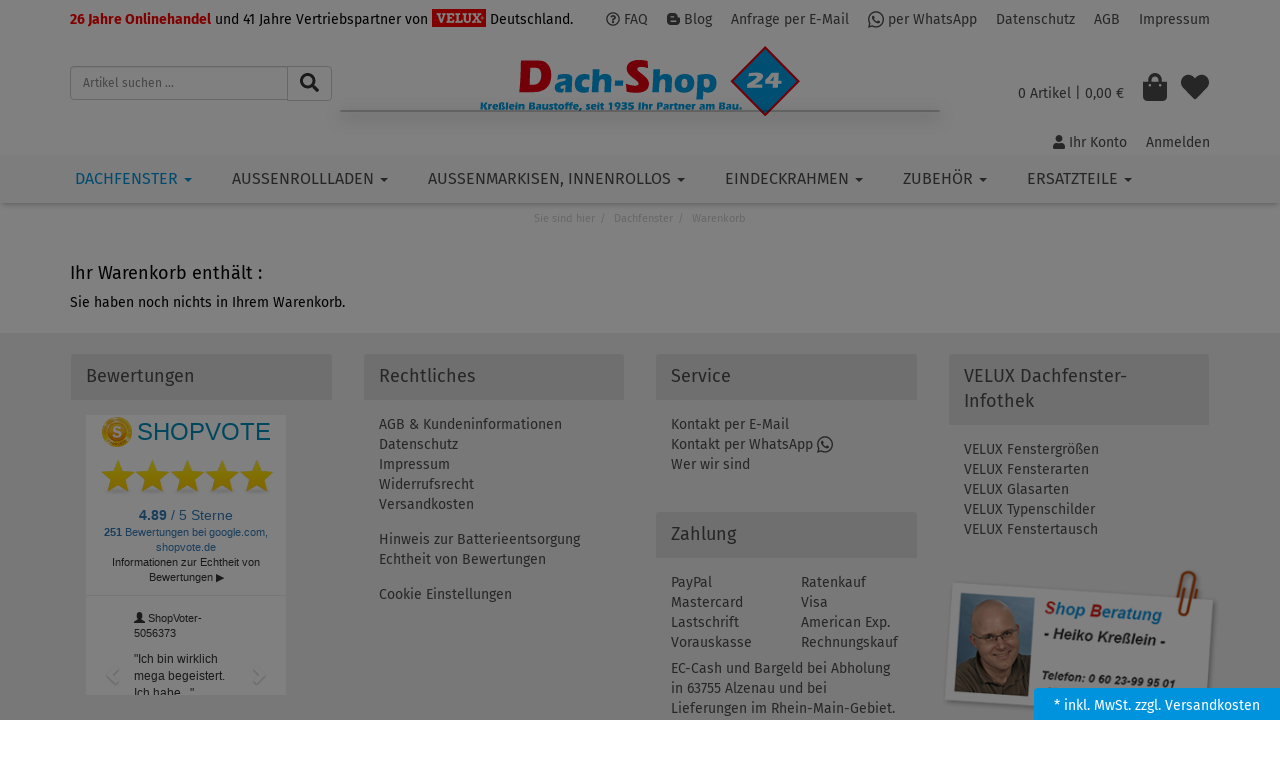

--- FILE ---
content_type: text/html; charset=utf-8
request_url: https://www.dach-shop24.de/checkout_cart.php
body_size: 11491
content:

<!DOCTYPE html>
<html lang="de" prefix="og: http://ogp.me/ns#">
<head>
<meta charset="UTF-8">
<meta http-equiv="X-UA-Compatible" content="IE=edge">
<meta name="viewport" content="width=device-width, initial-scale=1">
<title>VELUX Dachfenster Austauschfenster und Ersatzteile beim Fachhandel bestellen.</title>
<!-- Shopsystem by xanario ID Ltd. - www.xanario.de -->

<meta name="description" content="Dachfenster nach DIN18008 von VELUX günstig kaufen. Beratung auch per WhatsApp. Schwingfenster, Austauschfenster, Elektrofenster und viele mehr." />
<meta name="author" content="" />
<meta name="generator" content="xanario shopsoftware" />
<meta name="robots" content="NOODP,NOYDIR,INDEX, FOLLOW" />
<meta name="revision" content="Sat,24 Jan 2026" />


<base href="https://www.dach-shop24.de/" />


<link rel="shortcut icon" type="image/x-icon" href="templates/dachshop_009/images/allgemein/favicon.ico" />
<link rel="icon" type="image/x-icon" href="templates/dachshop_009/images/allgemein/favicon.ico" />
<link rel="icon" type="image/gif" href="templates/dachshop_009/images/allgemein/favicon.gif" />
<link rel="icon" type="image/png" href="templates/dachshop_009/images/allgemein/favicon.png" />
<link rel="apple-touch-icon" href="templates/dachshop_009/images/allgemein/apple-touch-icon.png" />
<link rel="apple-touch-icon" href="templates/dachshop_009/images/allgemein/apple-touch-icon-57x57.png" sizes="57x57" />
<link rel="apple-touch-icon" href="templates/dachshop_009/images/allgemein/apple-touch-icon-60x60.png" sizes="60x60" />
<link rel="apple-touch-icon" href="templates/dachshop_009/images/allgemein/apple-touch-icon-72x72.png" sizes="72x72" />
<link rel="apple-touch-icon" href="templates/dachshop_009/images/allgemein/apple-touch-icon-76x76.png" sizes="76x76" />
<link rel="apple-touch-icon" href="templates/dachshop_009/images/allgemein/apple-touch-icon-114x114.png" sizes="114x114" />
<link rel="apple-touch-icon" href="templates/dachshop_009/images/allgemein/apple-touch-icon-120x120.png" sizes="120x120" />
<link rel="apple-touch-icon" href="templates/dachshop_009/images/allgemein/apple-touch-icon-128x128.png" sizes="128x128" />
<link rel="apple-touch-icon" href="templates/dachshop_009/images/allgemein/apple-touch-icon-144x144.png" sizes="144x144" />
<link rel="apple-touch-icon" href="templates/dachshop_009/images/allgemein/apple-touch-icon-152x152.png" sizes="152x152" />
<link rel="apple-touch-icon" href="templates/dachshop_009/images/allgemein/apple-touch-icon-180x180.png" sizes="180x180" />
<link rel="apple-touch-icon" href="templates/dachshop_009/images/allgemein/apple-touch-icon-precomposed.png" />
<link rel="icon" type="image/png" href="templates/dachshop_009/images/allgemein/favicon-16x16.png" sizes="16x16" />
<link rel="icon" type="image/png" href="templates/dachshop_009/images/allgemein/favicon-32x32.png" sizes="32x32" />
<link rel="icon" type="image/png" href="templates/dachshop_009/images/allgemein/favicon-96x96.png" sizes="96x96" />
<link rel="icon" type="image/png" href="templates/dachshop_009/images/allgemein/favicon-160x160.png" sizes="160x160" />
<link rel="icon" type="image/png" href="templates/dachshop_009/images/allgemein/favicon-192x192.png" sizes="192x192" />
<link rel="icon" type="image/png" href="templates/dachshop_009/images/allgemein/favicon-196x196.png" sizes="196x196" />
	
<meta name="theme-color" content="#ffffff">
	
<meta name="msapplication-TileImage" content="templates/dachshop_009/images/allgemein/win8-tile-144x144.png" /> 
<meta name="msapplication-TileColor" content="#ffffff" /> 
<meta name="msapplication-navbutton-color" content="#ffffff" /> 
<meta name="msapplication-square70x70logo" content="templates/dachshop_009/images/allgemein/win8-tile-70x70.png" /> 
<meta name="msapplication-square144x144logo" content="templates/dachshop_009/images/allgemein/win8-tile-144x144.png" /> 
<meta name="msapplication-square150x150logo" content="templates/dachshop_009/images/allgemein/win8-tile-150x150.png" /> 
<meta name="msapplication-wide310x150logo" content="templates/dachshop_009/images/allgemein/win8-tile-310x150.png" /> 
<meta name="msapplication-square310x310logo" content="templates/dachshop_009/images/allgemein/win8-tile-310x310.png" /> 
	

<link rel="image_src" href="https://www.dach-shop24.de/images/meta_image.jpg" />

<!-- Twitter Card data -->
<meta name="twitter:card" value="summary">
<meta name="twitter:title" content="VELUX Dachfenster Austauschfenster und Ersatzteile beim Fachhandel bestellen.">
<meta name="twitter:description" content="Dachfenster nach DIN18008 von VELUX günstig kaufen. Beratung auch per WhatsApp. Schwingfenster, Austauschfenster, Elektrofenster und viele mehr.">
<meta name="twitter:image" content="https://www.dach-shop24.de/images/meta_image.jpg"> 

<!-- Open Graph data -->
<meta property="og:type" content="product" />
<meta property="og:title" content="VELUX Dachfenster Austauschfenster und Ersatzteile beim Fachhandel bestellen." />
<meta property="og:description" content="Dachfenster nach DIN18008 von VELUX günstig kaufen. Beratung auch per WhatsApp. Schwingfenster, Austauschfenster, Elektrofenster und viele mehr." /> 
<meta property="og:image" content="https://www.dach-shop24.de/images/meta_image.jpg" /> 	
	
	
<link rel="stylesheet" href="https://www.dach-shop24.de/extern/ajax/libs/twitter-bootstrap/3.4.1/css/bootstrap.min.css" />
<script defer src="https://www.dach-shop24.de/extern/ajax/libs/font-awesome/5.15.4/js/all.js" crossorigin="anonymous"></script>		
<link rel="stylesheet" href="https://www.dach-shop24.de/extern/ajax/libs/animate.css/3.7.0/animate.min.css" />


<link rel="stylesheet" href="templates/dachshop_009/images/1/css_xanario.css.php" type="text/css" />

	
<script src="https://www.dach-shop24.de/extern/ajax/libs/jquery/3.7.1/jquery.min.js"></script>
<script src="https://www.dach-shop24.de/extern/ajax/libs/jquery-migrate/3.0.1/jquery-migrate.min.js"></script>
<script src="https://www.dach-shop24.de/extern/ajax/libs/twitter-bootstrap/3.4.1/js/bootstrap.min.js"></script>
		
<link rel="alternate" type="application/rss+xml" href="https://www.dach-shop24.de/rss.php?action=rss_blog" title="dach-shop24.de :: News" />
<link rel="stylesheet" type="text/css" href="xanario.css.php" />
<link rel="stylesheet" type="text/css" href="extern/jquery/lightslider/css/lightslider.css" />
<link rel="stylesheet" type="text/css" href="extern/jquery/lightgallery/css/lightgallery.css" />
<script src="xanario_js.php?basename=checkout_cart.php"></script>

	
<!-- Google Tag Manager -->
<script type="text/plain" data-consent="m">

								(function(w,d,s,l,i){w[l]=w[l]||[];w[l].push({'gtm.start':new Date().getTime(),event:'gtm.js'});var f=d.getElementsByTagName(s)[0],j=d.createElement(s);j.async=true;j.src="https://dsss.dach-shop24.de/iffknxftz.js?"+i;f.parentNode.insertBefore(j,f);})(window,document,'script','dataLayer','7cmq34w5=aWQ9R1RNLVRLTjc1NlRO&page=2');
								

</script>
<!-- End Google Tag Manager -->
</head>
<body  itemscope itemtype="https://schema.org/WebPage">

<div id="mmenu-page">

<header id="header">
		
						
			
<div class="visible-xs">
	<div class="panel panel-transparent header-info-banner">
		<div class="panel-heading panel-collapse-clickable header-info-banner-title"  data-toggle="collapse" href="#header-info-banner-content">
			<i class="fab fa-whatsapp fa-lg"></i>
		</div>
		<div id="header-info-banner-content" class="panel-collapse collapse">
			<div class="panel-body header-info-banner-content">
				<div class="row">
	<div class="col-xs-6 text-center">
	    <span style="font-size: 1.5em;">
	        <a href="https://wa.me/4915779870347" target="_blank" style="color: #25d366;"><i class="fab fa-whatsapp-square fa-2x fa-fw"></i></a>
	    </span>
	</div>	
	<div class="col-xs-6 text-center">
	    <span style="font-size: 1.5em;">
	        <a href="#" data-toggle="modal" data-target="#contact_dialog" rel="nofollow" style="color: #ffffff;"><i class="far fa-envelope fa-2x fa-fw"></i></a>
	    </span>     
	</div>	
</div>


			</div>
		</div>
	</div>
</div>
<div class="container mt-3 hidden-xs">
<div class="row">
<div class="col-xs-12">
<div class="pull-left">
<font color="red"><b>26 Jahre Onlinehandel</b><font color="black"> und 41 Jahre Vertriebspartner von <img src="images/velux_logo_head.png" style="margin-top: -5px;"  />  Deutschland.
</div>
<div class="pull-right  header-links">
<span>
<a href="https://www.dach-shop24.de/fragen-und-antworten/kbc-1.html" rel="nofollow"><i class="far fa-question-circle"></i> FAQ</a>
<a href="https://www.dach-shop24.de/velux-blog/sh-6.html" rel="nofollow"><i class="fab fa-blogger-b"></i> Blog</a>
</span>
<a href="#" data-toggle="modal" data-target="#contact_dialog" rel="nofollow">Anfrage per E-Mail</a> 
<a href="https://wa.me/4915779870347" target="_blank"><i class="fab fa-whatsapp fa-lg"></i> per WhatsApp</a>
<a href="https://www.dach-shop24.de/datenschutz/ct-13.html" rel="nofollow">Datenschutz</a> 
<a href="https://www.dach-shop24.de/agb/ct-11.html" rel="nofollow">AGB</a> 
<a href="https://www.dach-shop24.de/impressum/ct-14.html" rel="nofollow">Impressum</a>
</div>
</div>
</div>
</div>
<div class="panel panel-transparent mb-0">
	<div class="panel-body px-0">
		<div class="container">
    <div class="row">

				<div class="col-xs-12 col-sm-4 col-md-3 hidden-xs header-search" id="mob_search">
					<form class="form-horizontal" name="quick_find" method="get" action="https://www.dach-shop24.de/xanario_search.php" rel="search" >  
					<span id="header_search_suggest">
						<div class="input-group">
							<input type="text" name="products_keywords" value="Artikel suchen ..." class="form-control" id="products_keywords" class="form-control" onclick="clear_box_quickfind()" data-suggest="https://www.dach-shop24.de/xanario_search_suggest.php" autocomplete="off" />
							<span class="input-group-btn"><button type="submit" class="btn btn-default" title="suchen"><i class="fas fa-search fa-lg"></i></button></span>
						</div>
					</span>
					</form>
				</div>
      
				<div class="col-xs-12 col-sm-4 col-md-6 header-logo">
					<a href=""><img src="templates/dachshop_009/images/allgemein/header/header_logo.svg" class="img-responsive" /></a>
				</div>

				<div class="col-xs-12 col-sm-4 col-md-3 header-cart">
					<div class="row">
						<div class="col-xs-5 text-left visible-xs">
								<a href="#mobilemenu" class="btn btn-default pull-left mr-2" title="Menü" ><i class="fas fa-bars fa-lg"></i></a>
								<button type="button" class="btn btn-default btn-toggle-search pull-left"><i class="fas fa-search fa-lg"></i></button>
						</div>
						<div class="col-xs-7 col-sm-12 text-right">
                            <a class="btn cart-btn pull-right" href="merklist.php" title="Merkliste" rel="nofollow"><i class="fas fa-heart fa-2x"></i></a>
							<a href="https://www.dach-shop24.de/checkout_cart.php" class="btn cart-btn pull-right" title="zur Kasse gehen" rel="nofollow">
								<span>0 Artikel</span>
																	<span class="hidden-xs">| 0,00 €</span>
																<span class="hidden-xs"></span>
								<i class="fas fa-shopping-bag fa-2x"></i>
							</a>						
						</div>
					</div>
				</div>
      
      </div>
			</div>
		</div>
	</div>

<div class="search-suggest-container hidden-xs">
	<div id="search_suggest" class="search_suggest" style="display: none;">
		<div class="container">
			<div id="search_suggest_box" class="list-group mt-4"></div>
		</div>
	</div>
</div>


<script>
	$(function() {
		$(".btn-toggle-search").click(function(){
			if ($("#mob_search").hasClass("hidden-xs")) {
					$("#mob_search").removeClass("hidden-xs");	
			} else {
					$("#mob_search").addClass("hidden-xs");
			}			
		});
	})
</script>





<div class="panel panel-transparent mb-0 hidden-xs">
	<div class="panel-heading p-0 clearfix">
    <div class="container">
				<div class="pull-right header-links">
			<span><a href="https://www.dach-shop24.de/account_information.php" rel="nofollow"><i class="fas fa-user"></i> Ihr Konto</a> 
 <a href="https://www.dach-shop24.de/login.php" rel="nofollow">Anmelden</a></span>
		</div>
    </div>
	</div>
</div>




	<div class="sticky-wrapper">

	<div class="multishop hidden-xs">
			<ul class="ms_navi">
																						<li class="ontab">
														
																	<a href="#" title="Dachfenster" class="clickbar">Dachfenster <i class="caret"></i></a>
																	
									<div class="container-fluid">
										
										<a href="https://www.dach-shop24.de/dachfenster/sh-1.html">
											<div class="row submenu-shoplink py-3">
												<div class="col-xs-11">Dachfenster</div>
												<div class="col-xs-1 text-right"><i class="fas fa-chevron-right fa-lg"></i></div>
											</div>
										</a>
										
																					<ul class="submenu_cat_1"><li><a href="https://www.dach-shop24.de/schwing-dachfenster/c-1094.html" title="Schwing-Dachfenster" >Schwing-Dachfenster</a></li><li><a href="https://www.dach-shop24.de/klapp-schwing-fenster/c-1095.html" title="Klapp-Schwing-Fenster" >Klapp-Schwing-Fenster</a></li><li><a href="https://www.dach-shop24.de/austausch-dachfenster/c-49.html" title="Austausch-Dachfenster" >Austausch-Dachfenster</a></li><li><a href="https://www.dach-shop24.de/dach-und-notausstieg/c-47.html" title="Dach- und Notausstieg" >Dach- und Notausstieg</a></li><li><a href="https://www.dach-shop24.de/elektro-dachfenster/c-4163.html" title="Elektro-Dachfenster" >Elektro-Dachfenster</a></li><li><a href="https://www.dach-shop24.de/tageslichtspot/c-50.html" title="Tageslichtspot" >Tageslichtspot</a></li><li><a href="https://www.dach-shop24.de/lichtloesungen/c-1.html" title="Lichtlösungen" >Lichtlösungen</a></li><li><a href="https://www.dach-shop24.de/cabrio-und-dachbalkon/c-48.html" title="Cabrio und Dachbalkon" >Cabrio und Dachbalkon</a></li></ul>
																														
									</div>
																		
																
																																
							</li>
																		<li >
														
																	<a href="#" title="Außenrollladen" class="clickbar">Außenrollladen <i class="caret"></i></a>
																	
									<div class="container-fluid">
										
										<a href="https://www.dach-shop24.de/aussenrollladen/sh-2.html">
											<div class="row submenu-shoplink py-3">
												<div class="col-xs-11">Außenrollladen</div>
												<div class="col-xs-1 text-right"><i class="fas fa-chevron-right fa-lg"></i></div>
											</div>
										</a>
										
																					<ul class="submenu_cat_1"><li><a href="https://www.dach-shop24.de/fuer-standard-dachfenster/c-82.html" title="für Standard-Dachfenster" >für Standard-Dachfenster</a></li><li><a href="https://www.dach-shop24.de/fuer-gtu-gtl-ausstiegsfenster/c-5335.html" title="für GTU / GTL Ausstiegsfenster" >für GTU / GTL Ausstiegsfenster</a></li><li><a href="https://www.dach-shop24.de/fuer-und-vku-2001/c-55.html" title="für VL, VU und VKU (ab 2001)" >für VL, VU und VKU (ab 2001)</a></li><li><a href="https://www.dach-shop24.de/fuer-alte-fenster-1996-2000/c-54.html" title="für alte VL, VK-Fenster (1996 - 2000)" >für alte VL, VK-Fenster (1996 - 2000)</a></li><li><a href="https://www.dach-shop24.de/fuer-gpu-integra-2020/c-8473.html" title="für GPU-Integra ab Bj 2020" >für GPU-Integra ab Bj 2020</a></li></ul>
																														
									</div>
																		
																
																																
							</li>
																		<li >
														
																	<a href="#" title="Außenmarkisen, Innenrollos" class="clickbar">Außenmarkisen, Innenrollos <i class="caret"></i></a>
																	
									<div class="container-fluid">
										
										<a href="https://www.dach-shop24.de/aussenmarkisen-innenrollos/sh-3.html">
											<div class="row submenu-shoplink py-3">
												<div class="col-xs-11">Außenmarkisen, Innenrollos</div>
												<div class="col-xs-1 text-right"><i class="fas fa-chevron-right fa-lg"></i></div>
											</div>
										</a>
										
																					<ul class="submenu_cat_1"><li><a href="https://www.dach-shop24.de/aussenmarkise/c-2553.html" title="Außenmarkise" >Außenmarkise</a></li><li><a href="https://www.dach-shop24.de/vorteils-set/c-2568.html" title="Vorteils-Set" >Vorteils-Set</a></li><li><a href="https://www.dach-shop24.de/verdunkelungsrollo/c-2479.html" title="Verdunkelungsrollo" >Verdunkelungsrollo</a></li><li><a href="https://www.dach-shop24.de/sichtschutzrollo/c-3765.html" title="Sichtschutzrollo" >Sichtschutzrollo</a></li><li><a href="https://www.dach-shop24.de/faltstore/c-2864.html" title="Faltstore" >Faltstore</a></li><li><a href="https://www.dach-shop24.de/jalousette/c-3478.html" title="Jalousette" >Jalousette</a></li><li><a href="https://www.dach-shop24.de/insektenschutz/c-4136.html" title="Insektenschutz" >Insektenschutz</a></li></ul>
																														
									</div>
																		
																
																																
							</li>
																		<li >
														
																	<a href="#" title="Eindeckrahmen" class="clickbar">Eindeckrahmen <i class="caret"></i></a>
																	
									<div class="container-fluid">
										
										<a href="https://www.dach-shop24.de/eindeckrahmen/sh-4.html">
											<div class="row submenu-shoplink py-3">
												<div class="col-xs-11">Eindeckrahmen</div>
												<div class="col-xs-1 text-right"><i class="fas fa-chevron-right fa-lg"></i></div>
											</div>
										</a>
										
																					<ul class="submenu_cat_1"><li><a href="https://www.dach-shop24.de/eindeckrahmen/c-94.html" title="Eindeckrahmen" >Eindeckrahmen</a></li><li><a href="https://www.dach-shop24.de/daemm-und-anschlussmaterial/c-1130.html" title="Dämm- und Anschlussmaterial" >Dämm- und Anschlussmaterial</a></li></ul>
																														
									</div>
																		
																
																																
							</li>
																		<li >
														
																	<a href="#" title="Zubehör" class="clickbar">Zubehör <i class="caret"></i></a>
																	
									<div class="container-fluid">
										
										<a href="https://www.dach-shop24.de/zubehoer/sh-5.html">
											<div class="row submenu-shoplink py-3">
												<div class="col-xs-11">Zubehör</div>
												<div class="col-xs-1 text-right"><i class="fas fa-chevron-right fa-lg"></i></div>
											</div>
										</a>
										
																					<ul class="submenu_cat_1"><li><a href="https://www.dach-shop24.de/elektrozubehoer/c-8449.html" title="Elektrozubehör" >Elektrozubehör</a></li><li><a href="https://www.dach-shop24.de/sicherheitszubehoer/c-8451.html" title="Sicherheitszubehör" >Sicherheitszubehör</a></li><li><a href="https://www.dach-shop24.de/pflege-und-wartung/c-8452.html" title="Pflege und Wartung" >Pflege und Wartung</a></li><li><a href="https://www.dach-shop24.de/manuelle-bedienung/c-8457.html" title="Manuelle Bedienung" >Manuelle Bedienung</a></li><li><a href="https://www.dach-shop24.de/innenfutter/c-8458.html" title="Innenfutter" >Innenfutter</a></li><li><a href="https://www.dach-shop24.de/sonstiges-zubehoer/c-8459.html" title="Sonstiges Zubehör" >Sonstiges Zubehör</a></li></ul>
																														
									</div>
																		
																
																																
							</li>
																		<li >
														
																	<a href="#" title="Ersatzteile" class="clickbar">Ersatzteile <i class="caret"></i></a>
																	
									<div class="container-fluid">
										
										<a href="https://www.dach-shop24.de/ersatzteile/sh-8.html">
											<div class="row submenu-shoplink py-3">
												<div class="col-xs-11">Ersatzteile</div>
												<div class="col-xs-1 text-right"><i class="fas fa-chevron-right fa-lg"></i></div>
											</div>
										</a>
										
																					<ul class="submenu_cat_1"><li><a href="https://www.dach-shop24.de/fenster-ersatzteile/c-8453.html" title="Fenster-Ersatzteile" >Fenster-Ersatzteile</a></li><li><a href="https://www.dach-shop24.de/rollladen-ersatzteile/c-8454.html" title="Rollladen-Ersatzteile" >Rollladen-Ersatzteile</a></li><li><a href="https://www.dach-shop24.de/fenster-dichtungen/c-10231.html" title="Fenster-Dichtungen" >Fenster-Dichtungen</a></li><li><a href="https://www.dach-shop24.de/elektro-ersatzteile/c-8455.html" title="Elektro-Ersatzteile" >Elektro-Ersatzteile</a></li><li><a href="https://www.dach-shop24.de/innenrollo-ersatzteile/c-8456.html" title="Innenrollo-Ersatzteile" >Innenrollo-Ersatzteile</a></li></ul>
																														
									</div>
																		
																
																																
							</li>
					    
							</ul>
		<div style="clear: both;"></div>	
	</div>
	
	
	<div class="multishop-xs visible-xs"></div>		
			
	
	<script>
		$(document).ready(function() {  
			$(".clickbar").click(function(event) {
				return false;
			});
		}); 
	</script>
	
	
	</div>

<script>
var sticky = new Waypoint.Sticky({ element: $('.multishop')[0] })
</script>

<span class="hidden-xs"><ol class="breadcrumb"><li>Sie sind hier</li><li><a href="https://www.dach-shop24.de/dachfenster/sh-1.html" title="Dachfenster">Dachfenster</a></li><li>Warenkorb</li></ol>
<script type="application/ld+json">
{
"@context":"https://schema.org",
"@type":"BreadcrumbList",
"itemListElement": [
 {"@type" : "ListItem", "position": 1, "name": "Dachfenster", "item": "https://www.dach-shop24.de/dachfenster/sh-1.html"},
 {"@type" : "ListItem", "position": 2, "name": "Warenkorb", "item": "https://www.dach-shop24.de/checkout_cart.php"}
]}
</script>
</span>
					
</header>



	
			<div class="container">	
			<div class="row">
				<div class="p-0 col-sm-12">	
	<section>
	<div class="container-fluid">
		<div class="row">
			<div class="col-sm-12"><div class="page-title">Ihr Warenkorb enthält :</div></div>
		</div>
	</div>
</section>

	<section>
		<div class="container-fluid">
			<div class="row">
				<div class="col-sm-12">Sie haben noch nichts in Ihrem Warenkorb.</div>
			</div>
		</div>
	</section>
    
				</div>	
		</div>
	</div>	
	

	<footer id="footer">
		
<div class="container">
<div class="row">
	<div class="col-sm-3"><div class="panel panel-footerbox">
    <div class="panel-heading">	
	    <div class="row">
            <div class="col-xs-10">Bewertungen</div>
            <div class="col-xs-2 text-right visible-xs">
                <a data-toggle="collapse" href="#footer_box_1"><i class="fa fa-bars"></i></a>
            </div>
	    </div>
    </div>
    <div id="footer_box_1" class="panel-collapse collapse collapse-footerbox in">
        <div class="panel-body">
            <div class="row">
                <div class="col-sm-12"><iframe style="position: relative; height: 280px; width: 200px; border-style: none; overflow: hidden;" src="https://widgets.shopvote.de/bs-widget.php?shopid=6089" scrolling="no" width="320" height="240"></iframe></div>
            </div>
        </div>
    </div>
</div></div>
	<div class="col-sm-3"><div class="panel panel-footerbox">
    <div class="panel-heading">	
	    <div class="row">
            <div class="col-xs-10">Rechtliches</div>
            <div class="col-xs-2 text-right visible-xs">
                <a data-toggle="collapse" href="#footer_box_2"><i class="fa fa-bars"></i></a>
            </div>
	    </div>
    </div>
    <div id="footer_box_2" class="panel-collapse collapse collapse-footerbox in">
        <div class="panel-body">
            <div class="row">
                <div class="col-sm-12"><a href="https://www.dach-shop24.de/agb/ct-11.html">AGB & Kundeninformationen</a></div>
            </div>
            <div class="row">
                <div class="col-sm-12"><a href="https://www.dach-shop24.de/datenschutz/ct-13.html">Datenschutz</a></div>
              </div>
              <div class="row">
                <div class="col-sm-12"><a href="https://www.dach-shop24.de/impressum/ct-14.html">Impressum</a></div>
            </div>
            <div class="row">
                <div class="col-sm-12"><a href="https://www.dach-shop24.de/widerrufsbelehrung/ct-50.html">Widerrufsrecht</a></div>
            </div>
            <div class="row">
                <div class="col-sm-12"><a href="https://www.dach-shop24.de/versand/ct-15.html">Versandkosten</a></div>
            </div>
            <div class="row mt-4">
                <div class="col-sm-12"><a href="https://www.dach-shop24.de/batterieentsorgung/ct-306.html">Hinweis zur Batterieentsorgung</a></div>
            </div>
            <div class="row mt">
                <div class="col-sm-12"><a href="https://www.dach-shop24.de/echtheit-von-kundenbewertungen/ct-349.html">Echtheit von Bewertungen</a></div>
            </div>
 
	<div class="row mt-4">
                <div class="col-sm-12"><a href="#" data-toggle="modal" data-target="#modal_datenschutz">Cookie Einstellungen</a></div>
            </div>	

        </div>
    </div>
</div></div>
	<div class="col-sm-3">
	<div class="panel panel-footerbox">
    <div class="panel-heading">	
	    <div class="row">
            <div class="col-xs-10">Service</div>
            <div class="col-xs-2 text-right visible-xs">
                <a data-toggle="collapse" href="#footer_box_3"><i class="fa fa-bars"></i></a>
            </div>
	    </div>
    </div>
    <div id="footer_box_3" class="panel-collapse collapse collapse-footerbox in">
        <div class="panel-body">


            <div class="row">
                <div class="col-sm-12"><a href="#" data-toggle="modal" data-target="#contact_dialog" rel="nofollow">Kontakt per E-Mail</a></div>
            
            </div>
            <div class="row">
                <div class="col-sm-12"><a href="https://wa.me/4915779870347" target="_blank"> Kontakt per WhatsApp <i class="fab fa-whatsapp fa-lg"></i></a></div>
</div>
            <div class="row">
                <div class="col-sm-12"><a href="https://www.dach-shop24.de/unsere-geschichte/ct-304.html">Wer wir sind</a></div>

            </div>
        </div>
    </div>
</div>
	<div class="panel panel-footerbox clearfix">
<div class="panel-heading">
<div class="row">
<div class="col-xs-10">Zahlung</div>
<div class="col-xs-2 text-right visible-xs"><a data-toggle="collapse" href="#footer_box_4"><i class="fa fa-bars"></i></a></div>
</div>
</div>
<div id="footer_box_4" class="panel-collapse collapse collapse-footerbox in">
<div class="panel-body">
<div class="row">
<div class="col-xs-6"><a href="https://www.dach-shop24.de/unsere-zahlungsarten/ct-305.html">PayPal</a></div>
<div class="col-xs-6"><a href="https://www.dach-shop24.de/unsere-zahlungsarten/ct-305.html">Ratenkauf</a></div>
</div>
<div class="row">
<div class="col-xs-6"><a href="https://www.dach-shop24.de/unsere-zahlungsarten/ct-305.html">Mastercard</a></div>
<div class="col-xs-6"><a href="https://www.dach-shop24.de/unsere-zahlungsarten/ct-305.html">Visa</a></div>
</div>
<div class="row">
<div class="col-xs-6"><a href="https://www.dach-shop24.de/unsere-zahlungsarten/ct-305.html">Lastschrift</a></div>
<div class="col-xs-6"><a href="https://www.dach-shop24.de/unsere-zahlungsarten/ct-305.html">American Exp.</a></div>
</div>
<div class="row">
<div class="col-xs-6"><a href="https://www.dach-shop24.de/unsere-zahlungsarten/ct-305.html">Vorauskasse</a></div>
<div class="col-xs-6"><a href="https://www.dach-shop24.de/unsere-zahlungsarten/ct-305.html">Rechnungskauf</a></div>
</div>
<div class="row">
<div class="col-xs-6"><a href="https://www.dach-shop24.de/unsere-zahlungsarten/ct-305.html"> </a></div>
<div class="col-xs-6"><a href="https://www.dach-shop24.de/unsere-zahlungsarten/ct-305.html"> </a></div>
</div>
<div class="row mt-2">
<div class="col-xs-12"><a href="https://www.dach-shop24.de/unsere-zahlungsarten/ct-305.html">EC-Cash und Bargeld bei Abholung in 63755 Alzenau und bei Lieferungen im Rhein-Main-Gebiet. <br><br><b>Immer 3% Skonto ab 1000,- € bei IBAN-Vorkasse! </b></a></div>
</div>
</div>
</div>
</div>
	</div>
	<div class="col-sm-3"><div class="panel panel-footerbox">
    <div class="panel-heading">	
	    <div class="row">
            <div class="col-xs-10">VELUX Dachfenster-Infothek</div>
            <div class="col-xs-2 text-right visible-xs">
                <a data-toggle="collapse" href="#footer_box_5"><i class="fa fa-bars"></i></a>
            </div>
	    </div>
    </div>
    <div id="footer_box_5" class="panel-collapse collapse collapse-footerbox in">
        <div class="panel-body">
            <div class="row">
                <div class="col-sm-12"><a href="https://www.dach-shop24.de/velux-fenstergroesse/ct-296.html">VELUX Fenstergrößen</a></div>
            </div>
            <div class="row">
                <div class="col-sm-12"><a href="https://www.dach-shop24.de/velux-fensterarten/ct-299.html">VELUX Fensterarten</a></div>
            </div>
            <div class="row">
                <div class="col-sm-12"><a href="https://www.dach-shop24.de/velux-glasarten/ct-301.html">VELUX Glasarten</a></div>
            </div>
            <div class="row">
                <div class="col-sm-12"><a href="https://www.dach-shop24.de/velux-typenschild/ct-312.html">VELUX Typenschilder</div>
            </div>
            <div class="row">
                <div class="col-sm-12"><a href="https://www.dach-shop24.de/velux-fenstertausch-information-und-kosten/ct-303.html">VELUX Fenstertausch</a></div>
            </div>
                    </div>
            <div class="row mt-3">
                <div><img src="images/allgemein/visitenkarte.png" class="img-responsive" /></div>
            </div>
    </div>
</div>



</div>
</div>

<!-- Shopvote Inhalt gelöscht, 7.3.2024, Heiko -->


<div class="container-fluid my-3">
	<div class="row">
		<div class="col-sm-12 text-center">
VELUX und das VELUX Logo sind eingetragene Marken der VKR Holding A/S.  Bilderrechte: VELUX Deutschland, Österreich, Schweiz.   
		</div>
	</div>
</div>

<script>
$(document).ready(function(){
	function toggleFooterbox (){
		var w = $(window).width();
		if (w < 768) {
			$('.collapse-footerbox ').removeClass('in');
		} else {
			$('.collapse-footerbox ').addClass('in');
		}
	}
	
	$(window).resize(function(){
		toggleFooterbox();
	});
	
	toggleFooterbox();	
})
</script>

<div id="mwst_div" class="trigger_dialog">
	<div class="container-fluid"><div class="alert alert-info">* inkl.  MwSt. <a href="https://www.dach-shop24.de/versand/ct-15.html" target="_blank" rel="nofollow">zzgl. Versandkosten</a></div></div>
</div>
		
	</footer>



<!-- dialog contact !-->
<form name="contactForm" action="" method="post" class="form-horizontal" data-toggle="validator" id="contactForm" >
<input type="hidden" name="contact_typ" value="default" id="contact_typ" /><input type="hidden" name="contact_products_id" value="0" id="contact_products_id" />
<div class="modal" id="contact_dialog" tabindex="-1" role="dialog">
  <div class="modal-dialog modal-lg" role="document">	
    <div class="modal-content">
     	
				<div class="modal-header bg-rahmen">
					<button type="button" class="close" data-dismiss="modal"><span>&times;</span></button>
					<span class="modal-title">Kontaktformular</span>
				</div>
				<div class="modal-body">
					<div class="container-fluid">
						<div id="frm_contact_message"></div>
					</div>

					<div class="container-fluid formular" id="contact_dialog_modal_body_container">
						<div class="row">
							<div class="col-sm-6 formular">
								<div class="row form-group">
									<div class="col-sm-12"><input type="text" name="contact_name" value="" class="form-control" data-minlength="2" id="contact_name" placeholder="Ihr Name" /><input type="hidden" name="contact_abteilung" value="1" id="contact_abteilung" /></div>
								</div>
								<div class="row form-group">
									<div class="col-sm-12"><input type="email" name="contact_mail" value="" class="form-control" data-minlength="7" id="contact_mail" placeholder="E-Mail Adresse *" required /><input type="hidden" name="contact_priority" value="1" id="contact_priority" /></div>
								</div>
								<div class="row form-group">
									<div class="col-sm-12"><input type="text" name="contact_telephone" value="" class="form-control" id="contact_telephone" placeholder="Telefon" /></div>
								</div>
							</div>

							
						</div>

						<div id="contact_billiger" class="formular">
							<div class="row form-group">
								<div class="col-sm-6"><input type="text" name="contact_mitbewerber_price" value="" class="form-control" id="contact_mitbewerber_price" placeholder="Mitbewerber Preis in EUR" /></div>
							</div>

							<div class="row form-group">
								<div class="col-sm-12"><input type="text" name="contact_mitbewerber_url" value="" class="form-control" data-minlength="3" id="contact_mitbewerber_url" placeholder="Mitbewerber URL (Bitte Pfad zum Produkt)" /></div>
							</div>
						</div>

						<div class="row form-group">
							<div class="col-sm-12"><input type="text" name="contact_betreff" value="" class="form-control" data-minlength="5" id="contact_betreff" placeholder="Betreff *" required /></div>
						</div>

						<div class="row form-group">
							<div class="col-sm-12"><textarea name="contact_anfrage" rows="8" class="textarea-tab form-control" data-minlength="5" id="contact_anfrage" placeholder="Ihre Anfrage *" required ></textarea></div>
						</div>	


						<div class="row form-group">
							<div class="col-sm-12">
								<div class="alert alert-info">

									<div class="row">
										<div class="col-sm-12">
											<div class="checkbox">
												<label><input type="checkbox" name="contact_datenschutz" id="contact_datenschutz" required> Einwilligungserklärung Datenschutz</label>
											</div>
										</div>
									</div>
									<div class="row">
										<div class="col-sm-12">Mit Setzen des Häkchens im nebenstehenden Kontrollkästchen erklären Sie sich einverstanden, dass die von Ihnen angegebenen Daten elektronisch erhoben und gespeichert werden. Ihre Daten werden dabei nur streng zweckgebunden zur Bearbeitung und Beantwortung Ihrer Anfrage genutzt. Diese Einwilligung können Sie jederzeit durch Nachricht an uns widerrufen. Im Falle des Widerrufs werden Ihre Daten umgehend gelöscht. Weitere Informationen entnehmen Sie der <a href="datenschutz/ct-13.html" target="_blank"><u>Datenschutzerklärung</u></a><br><br></div>
									</div>

								</div>
							</div>
						</div>											

						<!--
						<div class="row form-group">
							<div class="col-sm-2" id="contact_captcha"></div>
							<div class="col-sm-10"></div>
						</div>															
						!-->

					</div>		
				</div>
				<div class="modal-footer bg-rahmen" id="contact_dialog_modal_footer">
					<button type="submit" class="btn btn-success" id="contact_dialog_frm_submit">absenden</button>
				</div>
    		
    </div>
  </div> 
</div>
</form>	

<script>
																	show_contact_dialog = function(e){
																		var contact_betreff = $(e).data('pname');
																		var contact_typ = $(e).data('ptyp');
																		var contact_products_id = $(e).data('pid');
																		if (!contact_typ) contact_typ = "default";

																		$("#contact_typ").val(contact_typ);

																		switch (contact_typ) {
																			case	('billiger'):
																						$("#contact_betreff").val(contact_betreff);
																						$("#contact_products_id").val(contact_products_id);																																								

																						$("#contact_billiger").show();
																						$("#contact_billiger_info").show();
																						$("#contact_abteilung").val(3);
																						$("#contact_anfrage").attr("required", false);
																						$("#contact_mitbewerber_price").attr("required", true);
																						$("#contact_mitbewerber_url").attr("required", true);

																						break;
																			case	('product'):
																						$("#contact_betreff").val(contact_betreff);
																						$("#contact_products_id").val(contact_products_id);

																						$("#contact_billiger").hide();
																						$("#contact_billiger_info").hide();
																						$("#contact_abteilung").val(1);
																						$("#contact_anfrage").attr("required", true);
																						$("#contact_mitbewerber_price").attr("required", false);
																						$("#contact_mitbewerber_url").attr("required", false);

																						break;
																			default:
																						$("#contact_betreff").val("");
																						$("#contact_products_id").val(0);

																						$("#contact_billiger").hide();
																						$("#contact_billiger_info").hide();
																						$("#contact_abteilung").val(1);
																						$("#contact_anfrage").attr("required", true);
																						$("#contact_mitbewerber_price").attr("required", false);
																						$("#contact_mitbewerber_url").attr("required", false);

																						break;																			
																		}

																		$("#contact_captcha img").each(function(){
																			var url = this.src;
																			if (url.indexOf("?") < 0) {
																				url += "?variable=";
																			}
																			url += Math.floor(Math.random() * 9);
																			this.src = url;
																		});

																		$("nav#mobilemenu").data("mmenu").close();
																	};
																	
																	$(function() {
																	
																		$("#contact_dialog_frm_submit").click(function(){
																			if ($("#contact_dialog_frm_submit").hasClass("disabled")) {
																				 	return false;
																			}
																			
																			$.ajax({
																				type: "POST",
																				url: "https://www.dach-shop24.de/ax_run.php?ax_action=contact_form_insert",
																				data: $("#contactForm").serialize(),
																				success: function(msg){
																					$("#frm_contact_message").html(msg);

																					$("#contact_dialog_modal_body_container").hide();
																					$("#contact_dialog_modal_footer").hide();
																				},
																				error: function(msg){
																					$("#frm_contact_message").html("<div class=\"alert alert-danger\">Es ist ein Fehler aufgetreten! Bitte prüfen Sie Ihre Sicherheitsabfrage!</div>");
																				}
																			});
																			return false;
																		});

																		$("a[data-target=\"#contact_dialog\"]").click(function(){
																			show_contact_dialog(this);
																		});

																	});
																	</script>

<script async>
$(function() {
	$('#contact_dialog').modal({
		backdrop: 'static',
		show: false
	});
	
	$('#contact_dialog').on('shown.bs.modal', function (e) {
  		$('.trigger_dialog').hide();
	});
	
	$('#contact_dialog').on('hidden.bs.modal', function (e) {
  		$('.trigger_dialog').show();
	});
	
});
</script>
<!-- dialog contact end !-->


<!-- dialog newsletter !-->
<form name="newsletterForm" action="" method="post" class="form-horizontal" data-toggle="validator" id="newsletterForm" >

<div class="modal" id="newsletter_dialog" tabindex="-1" role="dialog">
  <div class="modal-dialog modal-lg" role="document">	
    <div class="modal-content">
      <div class="modal-header bg-rahmen">
        <button type="button" class="close" data-dismiss="modal"><span>&times;</span></button>
        <span class="modal-title">Newsletter abonnieren</span>
      </div>
      <div class="modal-body">
				<div class="container-fluid">
					<div id="frm_newsletter_message"></div>
				</div>
				
				<div class="container-fluid formular" id="newsletter_dialog_modal_body_container">
					<div class="row">
						<div class="col-sm-12">Abonnieren Sie jetzt einfach unseren regelmäßig erscheinenden Newsletter und Sie werden stets als Erster über neue Artikel und Angebote informiert.<br />
Der Newsletter ist natürlich jederzeit über einen Link in der E-Mail oder dieser Seite wieder abbestellbar.</div>
					</div>
					
					<div class="row form-group">
						<div class="col-sm-6"><select data-container="body" name="newsletter_an_abmelden" class="form-control" id="newsletter_an_abmelden" >
<option value="anmelden" selected="selected" >Newsletter abonnieren</option>
<option value="abmelden" >Newsletter abbestellen</option>
</select></div>
					</div>
					<div class="row form-group">
						<div class="col-sm-6"><input type="email" name="newsletter_mail" value="" class="form-control" data-minlength="7" id="newsletter_mail" placeholder="E-Mail Adresse *" required /></div>
					</div>
										
					<div class="row form-group">
						<div class="col-sm-12">
							<div class="alert alert-info">

								<div class="row">
									<div class="col-sm-12">
										<div class="checkbox">
											<label><input type="checkbox" name="newsletter_datenschutz" id="newsletter_datenschutz" required> Einwilligungserklärung Datenschutz</label>
										</div>
									</div>
								</div>
								<div class="row">
									<div class="col-sm-12">Mit Setzen des Häkchens im nebenstehenden Kontrollkästchen erklären Sie sich einverstanden, dass die von Ihnen angegebenen Daten elektronisch erhoben und gespeichert werden. Ihre Daten werden dabei nur streng zweckgebunden zur Bearbeitung und Beantwortung Ihrer Anfrage genutzt. Diese Einwilligung können Sie jederzeit durch Nachricht an uns widerrufen. Im Falle des Widerrufs werden Ihre Daten umgehend gelöscht. Weitere Informationen entnehmen Sie der <a href="datenschutz/ct-13.html" target="_blank"><u>Datenschutzerklärung</u></a><br><br></div>
								</div>
								
							</div>
						</div>
					</div>											
					
					<div class="row form-group">
						<div class="col-sm-2"><img src="xanario_get_rechen_captcha.php?variable=1768682329" /></div>
						<div class="col-sm-10"><input type="text" name="newsletter_check" value="" class="form-control" data-minlength="1" id="newsletter_check" placeholder="Ergebnis *" required /></div>
					</div>															
																																				
																					
				</div>		
      </div>
      <div class="modal-footer bg-rahmen" id="newsletter_dialog_modal_footer">
      	<button type="submit" class="btn btn-success" id="newsletter_dialog_frm_submit">Weiter</button>
      </div>
    </div>
  </div>
</div>
</form>	
<script>
																	$(function() {
																	
																		$("#newsletter_dialog_frm_submit").click(function(){
																			if ($("#newsletter_dialog_frm_submit").hasClass("disabled")) {
																				 	return false;
																			}
																			
																			$.ajax({
																				type: "POST",
																				url: "https://www.dach-shop24.de/ax_run.php?ax_action=newsletter_form_insert",
																				data: $("#newsletterForm").serialize(),
																				success: function(msg){
																					$("#frm_newsletter_message").html(msg);

																					$("#newsletter_dialog_modal_body_container").hide();
																					$("#newsletter_dialog_modal_footer").hide();
																				},
																				error: function(msg){
																					$("#frm_newsletter_message").html("<div class=\"alert alert-danger\">Es ist ein Fehler aufgetreten! Bitte prüfen Sie Ihre Sicherheitsabfrage!</div>");
																				}
																			});
																			return false;
																		});

																		$("a[data-target=\"#newsletter_dialog\"]").click(function(){
																			
																		});

																	});
																	</script>

<script async>
$(function() {
	$('#newsletter_dialog').modal({
		backdrop: 'static',
		show: false
	});
	
	$('#newsletter_dialog').on('shown.bs.modal', function (e) {
  		$('.trigger_dialog').hide();
	});
	
	$('#newsletter_dialog').on('hidden.bs.modal', function (e) {
  		$('.trigger_dialog').show();
	});
});
</script>
<!-- dialog newsletter end !-->
<div class="modal" id="cms_key_dialog" tabindex="-1" role="dialog">	<div class="modal-dialog modal-lg" role="document">			<div class="modal-content">			<div class="modal-header bg-rahmen">				<button type="button" class="close" data-dismiss="modal"><span>&times;</span></button>			</div>			<div class="modal-body">				<div class="container-fluid formular" id="cms_key_dialog_modal_body_container">				</div>			</div>		</div>	</div></div><script>
											function setCMSKeyDialogEvent() {
													var dialogBody = $("#cms_key_dialog_modal_body_container");
													var targets = $("[data-toggle=\"modal\"][data-target=\"#cms_key_dialog\"]");

													targets.each(function(){
															var that = $(this);
															var cmsKey = that.data("cmskey");

															that.off("click.cmsKeyDialog");
															that.on("click.cmsKeyDialog", function(){
																	if (cmsKey) {
																			dialogBody.html("");

																			$.get("https://www.dach-shop24.de/ax_run.php?ax_action=load_cms_key_dialog&cms_key=" + cmsKey, function(html){
																					dialogBody.html(html);
																			});

																			$(that.data("target")).modal("show");
																	}
																	return false;
															});
													});
											}
											
											$(function(){
													setCMSKeyDialogEvent();
													
													$("#cms_key_dialog").modal({
														backdrop: "static",
														show: false
													});
											});
										</script>

<script type="text/plain" data-consent="m">

										window.dataLayer = window.dataLayer || []
										dataLayer.push({
												'event': 'checkout',
												'ecommerce': {
														'currencyCode': 'EUR',
														'checkout': {
															'actionField': {'step': 1, 'option': 'Cart'},															
															'products': []
														}
													}
										});
</script>

   

<script>
$(function(){
	setInterval(function(){
		$.get("https://www.dach-shop24.de/ax_run.php?ax_action=session_ping");
	}, 300000);
});
</script>


<div class="modal" id="modal_datenschutz" tabindex="-1" role="dialog">	<div class="modal-dialog" role="document">		<div class="modal-content panel-default">		</div>	</div></div>
				<script>
				$(function(){
					$("#modal_datenschutz").on("show.bs.modal", function (e) {
						$.get("https://www.dach-shop24.de/ax_run.php?ax_action=load_cookie_dialog", function(content){
								$("#modal_datenschutz .modal-content").html(content);
						});
					})
				});
				</script>
				
								<script async>
									$(function() {
										$('#modal_datenschutz').modal({
											backdrop: 'static',
											show: true
										});
									});
									</script>


<script>
$(function(){
		$("select").selectpicker({
				dropdownAlignRight : 'auto'
		}); 
	
		$(".modal").on("shown.bs.modal", function (e) {
				$(".trigger_dialog").addClass('hidden');
		});

		$(".modal").on("hidden.bs.modal", function (e) {
				$(".trigger_dialog").removeClass('hidden');
		});
});
</script>



<script>
	$(document).ready(function() {  
		$('.carousel-slider .item').each(function(){
			var itemToClone = $(this);

			for (var i=1;i<4;i++) {
					itemToClone = itemToClone.next();

					if	(!itemToClone.length) {itemToClone = $(this).siblings(':first');}

					itemToClone.children(':first-child').clone()
					.addClass("cloneditem-"+(i))
					.appendTo($(this));
			}
		});
	}); 
</script>


<style>
.mm-menu_position-bottom.mm-menu_opened, .mm-menu_position-front.mm-menu_opened, .mm-menu_position-top.mm-menu_opened {z-index: 750;}
</style>	



</div>
<script>
			$(function() {
				document._mmenuLoaded = false;
				$("a[href='#mobilemenu']").click(function(){
					if (!document._mmenuLoaded) {
						return false;
					}
				});
				$.get("https://www.dach-shop24.de/ax_run.php?ax_action=load_mmenu", function(data){
					$("body").append(data);
					document._mmenuLoaded = true;

					$("#mobilemenu a[data-target=\"#contact_dialog\"]").click(function(){
						show_contact_dialog(this);
					});
				});
			});
		</script>

</body>
</html>

--- FILE ---
content_type: text/css;charset=UTF-8
request_url: https://www.dach-shop24.de/templates/dachshop_009/images/1/css_xanario.css.php
body_size: 14799
content:
.multishop-xs {height:3px;border-bottom:1px solid #0093DD;position:relative;z-index:100;background:#f8f8f8; margin-bottom:10px;}.multishop {background:#f8f8f8;-webkit-box-shadow:0 3px 6px -2px rgba(0,0,0,0.3);box-shadow:0 3px 6px -2px rgba(0,0,0,0.3);}.ms_navi,.ms_navi a,.ms_navi ul,.ms_navi li {margin:0;padding:0; border:none;outline:none;} .ms_navi a { text-decoration:none; }.ms_navi li { list-style:none; }.ms_navi {display:block; position:relative;cursor:default; z-index:500;margin:0 auto;max-width:1170px;} .ms_navi > li { display:block; float:left;}.ms_navi > li > a { position:relative; display:block;font-size:16px; z-index:510; padding:13px 20px;color:#4c4c4c; text-transform:uppercase; -webkit-transition:all .3s ease;-moz-transition:all .3s ease;-o-transition:all .3s ease;-ms-transition:all .3s ease;transition:all .3s ease;}.ms_navi > li:hover > a { color:#0093DD; } .ms_navi > li.ontab > a { color:#0093DD;}.ms_navi > li > div { position:absolute; width:100%; left:0;z-index:550; opacity:0; overflow:hidden; background:#ffffff; border-radius:0 0 3px 3px;box-shadow:0px 10px 25px -15px #000;-webkit-transition:all .3s ease .15s;-moz-transition:all .3s ease .15s;-o-transition:all .3s ease .15s;-ms-transition:all .3s ease .15s;transition:all .3s ease .15s;}.ms_navi > li:hover > div { opacity:1; overflow:visible;}.ms_navi > li > div {display:none;}.ms_navi > li:hover > div {display:block;}.submenu_cat li {float:left;width:48%;padding:10px 0;}.submenu_cat_1 {margin:1% !important;}.submenu_cat_1 li {float:left;width:23%;padding:10px 0;}.submenu_cat li a, .submenu_cat_1 li a { color:#333;}.submenu-shoplink{background-color:#0093DD;font-size:16px;color:#fff;}@media only screen and (max-width :768px) {.ms_navi > li > a {padding:13px 15px;}} @media only screen and (min-width :320px) {} @media only screen and (min-width :480px) {}@media only screen and (min-width :768px) {}@media only screen and (min-width :992px) {}@media only screen and (min-width :1200px) {}@media only screen and (max-width :1200px) {}@media only screen and (max-width :992px) {}@media only screen and (max-width :768px) {} @media only screen and (max-width :480px) {} @media only screen and (max-width :320px) {}html {position:relative; min-height:100%;}body {}.vertical-align {display:flex; align-items:center;flex-wrap:wrap;}.vertical-bottom {display:flex; align-items:flex-end;flex-wrap:wrap;}.row-flex, .row-flex > div[class*='col-'] {display:-webkit-box; display:-moz-box; display:-ms-flexbox; display:-webkit-flex;display:flex; flex:1 1 auto;}.row-flex-wrap {-webkit-flex-flow:row wrap; align-content:flex-start; flex:0;}.row-flex > div[class*='col-'], .container-flex > div[class*='col-'] {margin:-.2px; }.container-flex > div[class*='col-'] > div,.row-flex > div[class*='col-'] > div {width:100%;}.flex-col {display:flex; display:-webkit-flex;flex:1 100%;flex-flow:column nowrap;}.flex-grow {display:flex; -webkit-flex:2; flex:2;}.flexer {display:flex; align-items:stretch; flex-wrap:wrap;}.flexer .panel {height:100%;}.row-reverse {display:flex; flex-wrap:wrap-reverse;}.cursor-pointer {cursor:pointer !important;}.fett {font-weight:bold;}hr.style-black {border-color:#000;} .border-0 {border:0 !important;}.border-top-0 {border-top:0 !important;}.border-right-0 {border-right:0 !important;}.border-bottom-0 {border-bottom:0 !important;}.border-left-0 {border-left:0 !important;}@media (max-width:767px) {.text-xs-left {text-align:left !important;}.text-xs-right {text-align:right !important;}.text-xs-center {text-align:center !important;}}.text-white {color:#fff !important;}.text-white a {color:#fff !important;}.text-color-aktion {color:#e74c3c;}.text-warning {color:#ffc107;}a.text-warning:hover,a.text-warning:focus {color:#f0ad4e;}section {position:relative; overflow:hidden;z-index:10; background-color:#FFFFFF;}section.morez {overflow:visible;z-index:20;}.table-borderless{border-style:none;margin:0;}.table-borderless > tbody > tr > td, .table-borderless > tbody > tr > th, .table-borderless > thead > tr > th,.table-borderless > tfoot > tr > td {border:none;}.btn-image-after:after {content:""; width:16px;height:16px;display:inline-block;margin-right:5px; vertical-align:text-top;background-color:transparent;background-position:center center;background-repeat:no-repeat;}.btn-image-before:before {content:"";width:16px;height:16px;display:inline-block;margin-right:5px;vertical-align:text-top;background-color:transparent;background-position :center center;background-repeat:no-repeat;}.btn-img-paypal:before,.btn-img-paypal:after{width:64px;height:24px;}.btn-img-paypal {font-size:14px;}@media (max-width:767px) {.btn-xs-block {display:block; width:100%;}input[type="submit"].btn-xs-block, input[type="reset"].btn-xs-block,input[type="button"].btn-xs-block {width:100%;}.btn-block + .btn-xs-block, .btn-xs-block + .btn-block,.btn-xs-block + .btn-xs-block {margin-top:0.5rem;}.col-xs-block + .col-xs-block {margin-top:0.5rem;}}@media (min-width:768px) and (max-width:991px) {.btn-sm-block {display:block; width:100%;}input[type="submit"].btn-sm-block,input[type="reset"].btn-sm-block,input[type="button"].btn-sm-block {width:100%;}.btn-block + .btn-sm-block,.btn-sm-block + .btn-block,.btn-sm-block + .btn-sm-block {margin-top:0.5rem;}.col-sm-block + .col-sm-block {margin-top:0.5rem;}}@media (min-width:992px) and (max-width:1199px) {.btn-md-block {display:block; width:100%;}input[type="submit"].btn-md-block,input[type="reset"].btn-md-block,input[type="button"].btn-md-block {width:100%;}.btn-block + .btn-md-block,.btn-md-block + .btn-block,.btn-md-block + .btn-md-block {margin-top:0.5rem;}.col-md-block + .col-md-block {margin-top:0.5rem;}}@media (min-width:1200px) {.btn-lg-block {display:block;width:100%;}input[type="submit"].btn-lg-block,input[type="reset"].btn-lg-block,input[type="button"].btn-lg-block {width:100%;}.btn-block + .btn-lg-block,.btn-lg-block + .btn-block,.btn-lg-block + .btn-lg-block {margin-top:0.5rem;}.col-lg-block + .col-lg-block {margin-top:0.5rem;}}.btn-sq-lg {width:150px !important; height:150px !important;}.btn-sq {width:100px !important; height:100px !important; font-size:10px;}.btn-sq-sm {width:50px !important; height:50px !important; font-size:10px;}.btn-sq-xs {width:25px !important; height:25px !important;padding:2px;}.panel-transparent{background-color:transparent !important;box-shadow:none;}.panel-transparent .panel-footer{background-color:transparent !important;box-shadow:none;border-top:0;}.panel-table .panel-body{padding:0;}.panel-table .panel-body .table-bordered{border-style:none; margin:0;}.panel-table .panel-body .table-bordered > thead > tr > th:last-of-type,.panel-table .panel-body .table-bordered > tbody > tr > td:last-of-type {border-right:0px;}.panel-table .panel-body .table-bordered > thead > tr > th:first-of-type,.panel-table .panel-body .table-bordered > tbody > tr > td:first-of-type {border-left:0px;}.panel-table .panel-body .table-bordered > tbody > tr:first-of-type > td{border-bottom:0px;}.panel-table .panel-body .table-bordered > thead > tr:first-of-type > th{border-top:0px;}.panel-table .panel-body .table-bordered > thead > tr{background-color:#dddddd;}.panel-table .panel-footer .pagination{margin:0;}.panel-table .panel-footer .col{line-height:34px; height:34px;}.panel-table .panel-body .table-borderless{border-style:none;margin:0;}.panel-table .panel-body .table-borderless > tbody > tr > td, .panel-table .panel-body .table-borderless > tbody > tr > th, .panel-table .panel-body .table-borderless > thead > tr > th {border:none;}.panel-table .panel-body .table-borderless > thead > tr{background-color:#dddddd;}.panel > .list-group{margin-bottom:0;}.panel > .list-group .list-group-item{border-width:1px 0;}.panel > .list-group .list-group-item:first-child{border-top-right-radius:0; border-top-left-radius:0;}.panel > .list-group .list-group-item:last-child{border-bottom:0;}.panel-heading + .list-group .list-group-item:first-child{border-top-width:0;}.panel-default .list-group-item.active{color:#000; background-color:#DDD; border-color:#DDD;}.panel-primary .list-group-item.active{color:#FFF; background-color:#428BCA; border-color:#428BCA;}.panel-success .list-group-item.active{color:#3C763D;background-color:#DFF0D8;border-color:#D6E9C6;}.panel-info .list-group-item.active{color:#31708F; background-color:#D9EDF7; border-color:#BCE8F1;}.panel-warning .list-group-item.active{color:#8A6D3B; background-color:#FCF8E3; border-color:#FAEBCC;}.panel-danger .list-group-item.active{color:#A94442; background-color:#F2DEDE; border-color:#EBCCD1;}.panel a.list-group-item.active:hover, a.list-group-item.active:focus {color:#000;background-color:#DDD; border-color:#DDD;}.panel.with-nav-tabs{ margin:0;}.panel.with-nav-tabs .panel-heading{padding:5px 5px 0 5px;}.panel.with-nav-tabs .panel-body{}.panel.with-nav-tabs .nav-tabs{border-bottom:none;}.panel.with-nav-tabs .nav-justified{margin-bottom:-1px;}.with-nav-tabs.panel-default .nav-tabs > li > a,.with-nav-tabs.panel-default .nav-tabs > li > a:hover,.with-nav-tabs.panel-default .nav-tabs > li > a:focus {color:#777;}.with-nav-tabs.panel-default .nav-tabs > .open > a,.with-nav-tabs.panel-default .nav-tabs > .open > a:hover,.with-nav-tabs.panel-default .nav-tabs > .open > a:focus,.with-nav-tabs.panel-default .nav-tabs > li > a:hover,.with-nav-tabs.panel-default .nav-tabs > li > a:focus {color:#777;background-color:#ddd;border-color:transparent;}.with-nav-tabs.panel-default .nav-tabs > li.active > a,.with-nav-tabs.panel-default .nav-tabs > li.active > a:hover,.with-nav-tabs.panel-default .nav-tabs > li.active > a:focus {color:#555; background-color:#fff;border-color:#ddd;border-bottom-color:transparent;}.with-nav-tabs.panel-default .nav-tabs > li.dropdown .dropdown-menu {background-color:#f5f5f5; border-color:#ddd;}.with-nav-tabs.panel-default .nav-tabs > li.dropdown .dropdown-menu > li > a {color:#777;}.with-nav-tabs.panel-default .nav-tabs > li.dropdown .dropdown-menu > li > a:hover,.with-nav-tabs.panel-default .nav-tabs > li.dropdown .dropdown-menu > li > a:focus {background-color:#ddd;}.with-nav-tabs.panel-default .nav-tabs > li.dropdown .dropdown-menu > .active > a,.with-nav-tabs.panel-default .nav-tabs > li.dropdown .dropdown-menu > .active > a:hover,.with-nav-tabs.panel-default .nav-tabs > li.dropdown .dropdown-menu > .active > a:focus {color:#fff; background-color:#555;}.with-nav-tabs.panel-primary .nav-tabs > li > a,.with-nav-tabs.panel-primary .nav-tabs > li > a:hover,.with-nav-tabs.panel-primary .nav-tabs > li > a:focus {color:#fff;}.with-nav-tabs.panel-primary .nav-tabs > .open > a,.with-nav-tabs.panel-primary .nav-tabs > .open > a:hover,.with-nav-tabs.panel-primary .nav-tabs > .open > a:focus,.with-nav-tabs.panel-primary .nav-tabs > li > a:hover,.with-nav-tabs.panel-primary .nav-tabs > li > a:focus {color:#fff;background-color:#3071a9;border-color:transparent;}.with-nav-tabs.panel-primary .nav-tabs > li.active > a,.with-nav-tabs.panel-primary .nav-tabs > li.active > a:hover,.with-nav-tabs.panel-primary .nav-tabs > li.active > a:focus {color:#428bca;background-color:#fff;border-color:#428bca;border-bottom-color:transparent;}.with-nav-tabs.panel-primary .nav-tabs > li.dropdown .dropdown-menu {background-color:#428bca; border-color:#3071a9;}.with-nav-tabs.panel-primary .nav-tabs > li.dropdown .dropdown-menu > li > a {color:#fff;}.with-nav-tabs.panel-primary .nav-tabs > li.dropdown .dropdown-menu > li > a:hover,.with-nav-tabs.panel-primary .nav-tabs > li.dropdown .dropdown-menu > li > a:focus {background-color:#3071a9;}.with-nav-tabs.panel-primary .nav-tabs > li.dropdown .dropdown-menu > .active > a,.with-nav-tabs.panel-primary .nav-tabs > li.dropdown .dropdown-menu > .active > a:hover,.with-nav-tabs.panel-primary .nav-tabs > li.dropdown .dropdown-menu > .active > a:focus {background-color:#4a9fe9;}.with-nav-tabs.panel-success .nav-tabs > li > a,.with-nav-tabs.panel-success .nav-tabs > li > a:hover,.with-nav-tabs.panel-success .nav-tabs > li > a:focus {color:#3c763d;}.with-nav-tabs.panel-success .nav-tabs > .open > a,.with-nav-tabs.panel-success .nav-tabs > .open > a:hover,.with-nav-tabs.panel-success .nav-tabs > .open > a:focus,.with-nav-tabs.panel-success .nav-tabs > li > a:hover,.with-nav-tabs.panel-success .nav-tabs > li > a:focus {color:#3c763d;background-color:#d6e9c6;border-color:transparent;}.with-nav-tabs.panel-success .nav-tabs > li.active > a,.with-nav-tabs.panel-success .nav-tabs > li.active > a:hover,.with-nav-tabs.panel-success .nav-tabs > li.active > a:focus {color:#3c763d;background-color:#fff;border-color:#d6e9c6;border-bottom-color:transparent;}.with-nav-tabs.panel-success .nav-tabs > li.dropdown .dropdown-menu {background-color:#dff0d8; border-color:#d6e9c6;}.with-nav-tabs.panel-success .nav-tabs > li.dropdown .dropdown-menu > li > a {color:#3c763d;}.with-nav-tabs.panel-success .nav-tabs > li.dropdown .dropdown-menu > li > a:hover,.with-nav-tabs.panel-success .nav-tabs > li.dropdown .dropdown-menu > li > a:focus {background-color:#d6e9c6;}.with-nav-tabs.panel-success .nav-tabs > li.dropdown .dropdown-menu > .active > a,.with-nav-tabs.panel-success .nav-tabs > li.dropdown .dropdown-menu > .active > a:hover,.with-nav-tabs.panel-success .nav-tabs > li.dropdown .dropdown-menu > .active > a:focus {color:#fff; background-color:#3c763d;}.with-nav-tabs.panel-info .nav-tabs > li > a,.with-nav-tabs.panel-info .nav-tabs > li > a:hover,.with-nav-tabs.panel-info .nav-tabs > li > a:focus {color:#31708f;}.with-nav-tabs.panel-info .nav-tabs > .open > a,.with-nav-tabs.panel-info .nav-tabs > .open > a:hover,.with-nav-tabs.panel-info .nav-tabs > .open > a:focus,.with-nav-tabs.panel-info .nav-tabs > li > a:hover,.with-nav-tabs.panel-info .nav-tabs > li > a:focus {color:#31708f;background-color:#bce8f1; border-color:transparent;}.with-nav-tabs.panel-info .nav-tabs > li.active > a,.with-nav-tabs.panel-info .nav-tabs > li.active > a:hover,.with-nav-tabs.panel-info .nav-tabs > li.active > a:focus {color:#31708f;background-color:#fff;border-color:#bce8f1;border-bottom-color:transparent;}.with-nav-tabs.panel-info .nav-tabs > li.dropdown .dropdown-menu {background-color:#d9edf7; border-color:#bce8f1;}.with-nav-tabs.panel-info .nav-tabs > li.dropdown .dropdown-menu > li > a {color:#31708f;}.with-nav-tabs.panel-info .nav-tabs > li.dropdown .dropdown-menu > li > a:hover,.with-nav-tabs.panel-info .nav-tabs > li.dropdown .dropdown-menu > li > a:focus {background-color:#bce8f1;}.with-nav-tabs.panel-info .nav-tabs > li.dropdown .dropdown-menu > .active > a,.with-nav-tabs.panel-info .nav-tabs > li.dropdown .dropdown-menu > .active > a:hover,.with-nav-tabs.panel-info .nav-tabs > li.dropdown .dropdown-menu > .active > a:focus {color:#fff; background-color:#31708f;}.with-nav-tabs.panel-warning .nav-tabs > li > a,.with-nav-tabs.panel-warning .nav-tabs > li > a:hover,.with-nav-tabs.panel-warning .nav-tabs > li > a:focus {color:#8a6d3b;}.with-nav-tabs.panel-warning .nav-tabs > .open > a,.with-nav-tabs.panel-warning .nav-tabs > .open > a:hover,.with-nav-tabs.panel-warning .nav-tabs > .open > a:focus,.with-nav-tabs.panel-warning .nav-tabs > li > a:hover,.with-nav-tabs.panel-warning .nav-tabs > li > a:focus {color:#8a6d3b;background-color:#faebcc;border-color:transparent;}.with-nav-tabs.panel-warning .nav-tabs > li.active > a,.with-nav-tabs.panel-warning .nav-tabs > li.active > a:hover,.with-nav-tabs.panel-warning .nav-tabs > li.active > a:focus {color:#8a6d3b;background-color:#fff;border-color:#faebcc;border-bottom-color:transparent;}.with-nav-tabs.panel-warning .nav-tabs > li.dropdown .dropdown-menu {background-color:#fcf8e3; border-color:#faebcc;}.with-nav-tabs.panel-warning .nav-tabs > li.dropdown .dropdown-menu > li > a {color:#8a6d3b;}.with-nav-tabs.panel-warning .nav-tabs > li.dropdown .dropdown-menu > li > a:hover,.with-nav-tabs.panel-warning .nav-tabs > li.dropdown .dropdown-menu > li > a:focus {background-color:#faebcc;}.with-nav-tabs.panel-warning .nav-tabs > li.dropdown .dropdown-menu > .active > a,.with-nav-tabs.panel-warning .nav-tabs > li.dropdown .dropdown-menu > .active > a:hover,.with-nav-tabs.panel-warning .nav-tabs > li.dropdown .dropdown-menu > .active > a:focus {color:#fff; background-color:#8a6d3b;}.with-nav-tabs.panel-danger .nav-tabs > li > a,.with-nav-tabs.panel-danger .nav-tabs > li > a:hover,.with-nav-tabs.panel-danger .nav-tabs > li > a:focus {color:#a94442;}.with-nav-tabs.panel-danger .nav-tabs > .open > a,.with-nav-tabs.panel-danger .nav-tabs > .open > a:hover,.with-nav-tabs.panel-danger .nav-tabs > .open > a:focus,.with-nav-tabs.panel-danger .nav-tabs > li > a:hover,.with-nav-tabs.panel-danger .nav-tabs > li > a:focus {color:#a94442;background-color:#ebccd1;border-color:transparent;}.with-nav-tabs.panel-danger .nav-tabs > li.active > a,.with-nav-tabs.panel-danger .nav-tabs > li.active > a:hover,.with-nav-tabs.panel-danger .nav-tabs > li.active > a:focus {color:#a94442;background-color:#fff;border-color:#ebccd1;border-bottom-color:transparent;}.with-nav-tabs.panel-danger .nav-tabs > li.dropdown .dropdown-menu {background-color:#f2dede; border-color:#ebccd1;}.with-nav-tabs.panel-danger .nav-tabs > li.dropdown .dropdown-menu > li > a {color:#a94442;}.with-nav-tabs.panel-danger .nav-tabs > li.dropdown .dropdown-menu > li > a:hover,.with-nav-tabs.panel-danger .nav-tabs > li.dropdown .dropdown-menu > li > a:focus {background-color:#ebccd1;}.with-nav-tabs.panel-danger .nav-tabs > li.dropdown .dropdown-menu > .active > a,.with-nav-tabs.panel-danger .nav-tabs > li.dropdown .dropdown-menu > .active > a:hover,.with-nav-tabs.panel-danger .nav-tabs > li.dropdown .dropdown-menu > .active > a:focus {color:#fff; background-color:#a94442;}.panel-merkmal-group .panel-heading .panel-collapse-clickable:hover{cursor:pointer;}.panel-merkmal-group .panel-heading .panel-collapse-clickable{margin-top:-2px; font-size:16px;}.panel-merkmal-group .panel-collapse .panel-body{height:128px; overflow-y:auto;}.carousel-slider .carousel-control {background-image:none;}.carousel-slider .cloneditem-1,.carousel-slider .cloneditem-2,.carousel-slider .cloneditem-3 {display:none;}@media all and (min-width:768px) {.carousel-slider .carousel-inner > .active.left, .carousel-slider .carousel-inner > .prev {left:-50%;}.carousel-slider .carousel-inner > .active.right, .carousel-slider .carousel-inner > .next {left:50%;}.carousel-slider .carousel-inner > .left, .carousel-slider .carousel-inner > .prev.right, .carousel-slider .carousel-inner > .active {left:0;}.carousel-slider .carousel-inner .cloneditem-1 {display:block;}}@media all and (min-width:768px) and (transform-3d), all and (min-width:768px) and (-webkit-transform-3d) {.carousel-slider .carousel-inner > .item.active.right, .carousel-slider .carousel-inner > .item.next {-webkit-transform:translate3d(50%, 0, 0); transform:translate3d(50%, 0, 0); left:0;}.carousel-slider .carousel-inner > .item.active.left, .carousel-slider .carousel-inner > .item.prev {-webkit-transform:translate3d(-50%, 0, 0); transform:translate3d(-50%, 0, 0);left:0;}.carousel-slider .carousel-inner > .item.left, .carousel-slider .carousel-inner > .item.prev.right, .carousel-slider .carousel-inner > .item.active {-webkit-transform:translate3d(0, 0, 0); transform:translate3d(0, 0, 0);left:0;}}@media all and (min-width:992px) {.carousel-slider .carousel-inner > .active.left, .carousel-slider .carousel-inner > .prev {left:-25%;}.carousel-slider .carousel-inner > .active.right, .carousel-slider .carousel-inner > .next {left:25%;}.carousel-slider .carousel-inner > .left, .carousel-slider .carousel-inner > .prev.right, .carousel-slider .carousel-inner > .active {left:0;}.carousel-slider .carousel-inner .cloneditem-2, .carousel-slider .carousel-inner .cloneditem-3 {display:block;}}@media all and (min-width:992px) and (transform-3d), all and (min-width:992px) and (-webkit-transform-3d) {.carousel-slider .carousel-inner > .item.active.right, .carousel-slider .carousel-inner > .item.next {-webkit-transform:translate3d(25%, 0, 0); transform:translate3d(25%, 0, 0); left:0;}.carousel-slider .carousel-inner > .item.active.left, .carousel-slider .carousel-inner > .item.prev {-webkit-transform:translate3d(-25%, 0, 0); transform:translate3d(-25%, 0, 0); left:0;}.carousel-slider .carousel-inner > .item.left, .carousel-slider .carousel-inner > .item.prev.right,.carousel-slider .carousel-inner > .item.active {-webkit-transform:translate3d(0, 0, 0);transform:translate3d(0, 0, 0);left:0;}}.carousel-control .glyphicon-chevron-left, .carousel-control .icon-prev {left:20%;margin-left:-10px;}.carousel-control .glyphicon-chevron-right, .carousel-control .icon-next {right:20%; margin-right:-10px;}.carousel-inner .carousel-text {position:absolute; top:30%; width:100%;}.carousel-inner img {width:100%}.formular .row{margin-top:0.5rem !important; margin-bottom:0.5rem !important;}.m-0 {margin:0 !important;}.mt-0 {margin-top:0 !important;}.mr-0 {margin-right:0 !important;}.mb-0 {margin-bottom:0 !important;}.ml-0 {margin-left:0 !important;}.mx-0 {margin-right:0 !important; margin-left:0 !important;}.my-0 {margin-top:0 !important; margin-bottom:0 !important;}.m-1 {margin:0.25rem !important;}.mt-1 {margin-top:0.25rem !important;}.mr-1 {margin-right:0.25rem !important;}.mb-1 {margin-bottom:0.25rem !important;}.ml-1 {margin-left:0.25rem !important;}.mx-1 {margin-right:0.25rem !important; margin-left:0.25rem !important;}.my-1 {margin-top:0.25rem !important; margin-bottom:0.25rem !important;}.m-2 {margin:0.5rem !important;}.mt-2 {margin-top:0.5rem !important;}.mr-2 {margin-right:0.5rem !important;}.mb-2 {margin-bottom:0.5rem !important;}.ml-2 {margin-left:0.5rem !important;}.mx-2 {margin-right:0.5rem !important; margin-left:0.5rem !important;}.my-2 {margin-top:0.5rem !important; margin-bottom:0.5rem !important;}.m-3 {margin:1rem !important;}.mt-3 {margin-top:1rem !important;}.mr-3 {margin-right:1rem !important;}.mb-3 {margin-bottom:1rem !important;}.ml-3 {margin-left:1rem !important;}.mx-3 {margin-right:1rem !important; margin-left:1rem !important;}.my-3 {margin-top:1rem !important; margin-bottom:1rem !important;}.m-4 {margin:1.5rem !important;}.mt-4 {margin-top:1.5rem !important;}.mr-4 {margin-right:1.5rem !important;}.mb-4 {margin-bottom:1.5rem !important;}.ml-4 {margin-left:1.5rem !important;}.mx-4 {margin-right:1.5rem !important; margin-left:1.5rem !important;}.my-4 {margin-top:1.5rem !important; margin-bottom:1.5rem !important;}.m-5 {margin:3rem !important;}.mt-5 {margin-top:3rem !important;}.mr-5 {margin-right:3rem !important;}.mb-5 {margin-bottom:3rem !important;}.ml-5 {margin-left:3rem !important;}.mx-5 {margin-right:3rem !important;margin-left:3rem !important;}.my-5 {margin-top:3rem !important; margin-bottom:3rem !important;}.m-6 {margin:5rem !important;}.mt-6 {margin-top:5rem !important;}.mr-6 {margin-right:5rem !important;}.mb-6 {margin-bottom:5rem !important;}.ml-6 {margin-left:5rem !important;}.mx-6 {margin-right:5rem !important;margin-left:5rem !important;}.my-6 {margin-top:5rem !important; margin-bottom:5rem !important;}.p-0 {padding:0 !important;}.pt-0 {padding-top:0 !important;}.pr-0 {padding-right:0 !important;}.pb-0 {padding-bottom:0 !important;}.pl-0 {padding-left:0 !important;}.px-0 {padding-right:0 !important; padding-left:0 !important;}.py-0 {padding-top:0 !important; padding-bottom:0 !important;}.p-1 {padding:0.25rem !important;}.pt-1 {padding-top:0.25rem !important;}.pr-1 {padding-right:0.25rem !important;}.pb-1 {padding-bottom:0.25rem !important;}.pl-1 {padding-left:0.25rem !important;}.px-1 {padding-right:0.25rem !important; padding-left:0.25rem !important;}.py-1 {padding-top:0.25rem !important; padding-bottom:0.25rem !important;}.p-2 {padding:0.5rem !important;}.pt-2 {padding-top:0.5rem !important;}.pr-2 {padding-right:0.5rem !important;}.pb-2 {padding-bottom:0.5rem !important;}.pl-2 {padding-left:0.5rem !important;}.px-2 {padding-right:0.5rem !important; padding-left:0.5rem !important;}.py-2 {padding-top:0.5rem !important; padding-bottom:0.5rem !important;}.p-3 {padding:1rem !important;}.pt-3 {padding-top:1rem !important;}.pr-3 {padding-right:1rem !important;}.pb-3 {padding-bottom:1rem !important;}.pl-3 {padding-left:1rem !important;}.px-3 {padding-right:1rem !important; padding-left:1rem !important;}.py-3 {padding-top:1rem !important; padding-bottom:1rem !important;}.p-4 {padding:1.5rem !important;}.pt-4 {padding-top:1.5rem !important;}.pr-4 {padding-right:1.5rem !important;}.pb-4 {padding-bottom:1.5rem !important;}.pl-4 {padding-left:1.5rem !important;}.px-4 {padding-right:1.5rem !important; padding-left:1.5rem !important;}.py-4 {padding-top:1.5rem !important; padding-bottom:1.5rem !important;}.p-5 {padding:3rem !important;}.pt-5 {padding-top:3rem !important;}.pr-5 {padding-right:3rem !important;}.pb-5 {padding-bottom:3rem !important;}.pl-5 {padding-left:3rem !important;}.px-5 {padding-right:3rem !important; padding-left:3rem !important;}.py-5 {padding-top:3rem !important; padding-bottom:3rem !important;}.p-6 {padding:5rem !important;}.pt-6 {padding-top:5rem !important;}.pr-6 {padding-right:5rem !important;}.pb-6 {padding-bottom:5rem !important;}.pl-6 {padding-left:5rem !important;}.px-6 {padding-right:5rem !important; padding-left:5rem !important;}.py-6 {padding-top:5rem !important; padding-bottom:5rem !important;}.m-auto {margin:auto !important;}.mt-auto {margin-top:auto !important;}.mr-auto {margin-right:auto !important;}.mb-auto {margin-bottom:auto !important;}.ml-auto {margin-left:auto !important;}.mx-auto {margin-right:auto !important; margin-left:auto !important;}.my-auto {margin-top:auto !important; margin-bottom:auto !important;}.toast-title {font-weight:bold;}.toast-message {-ms-word-wrap:break-word; word-wrap:break-word;}.toast-message a, .toast-message label {color:#FFFFFF;}.toast-message a:hover {color:#CCCCCC; text-decoration:none;}.toast-close-button {position:relative; right:-0.3em; top:-0.3em; float:right; font-size:20px; font-weight:bold; color:#FFFFFF; -webkit-text-shadow:0 1px 0 #ffffff; text-shadow:0 1px 0 #ffffff; opacity:0.8; -ms-filter:progid:DXImageTransform.Microsoft.Alpha(Opacity=80); filter:alpha(opacity=80); line-height:1;}.toast-close-button:hover, .toast-close-button:focus {color:#000000; text-decoration:none; cursor:pointer; opacity:0.4; -ms-filter:progid:DXImageTransform.Microsoft.Alpha(Opacity=40); filter:alpha(opacity=40);}.rtl .toast-close-button {left:-0.3em; float:left; right:0.3em;}button.toast-close-button {padding:0; cursor:pointer; background:transparent; border:0; -webkit-appearance:none;}.toast-top-center {top:0; right:0;width:100%;}.toast-bottom-center {bottom:0; right:0; width:100%;}.toast-top-full-width { top:0; right:0; width:100%;}.toast-bottom-full-width {bottom:0; right:0; width:100%;}.toast-top-left {top:12px; left:12px;}.toast-top-right {top:12px;right:12px;}.toast-bottom-right {right:12px;bottom:12px;}.toast-bottom-left {bottom:12px;left:12px;}#toast-container {position:fixed;z-index:999999; pointer-events:none; }#toast-container * {-moz-box-sizing:border-box; -webkit-box-sizing:border-box; box-sizing:border-box;}#toast-container > div {position:relative; pointer-events:auto; overflow:hidden; margin:0 0 6px; padding:15px 15px 15px 50px; width:300px; -moz-border-radius:3px 3px 3px 3px; -webkit-border-radius:3px 3px 3px 3px; border-radius:3px 3px 3px 3px; background-position:15px center; background-repeat:no-repeat; -moz-box-shadow:0 0 12px #999999; -webkit-box-shadow:0 0 12px #999999; box-shadow:0 0 12px #999999; color:#FFFFFF; opacity:0.8;-ms-filter:progid:DXImageTransform.Microsoft.Alpha(Opacity=80);filter:alpha(opacity=80);}#toast-container > div.rtl {direction:rtl; padding:15px 50px 15px 15px; background-position:right 15px center;}#toast-container > div:hover {-moz-box-shadow:0 0 12px #000000; -webkit-box-shadow:0 0 12px #000000; box-shadow:0 0 12px #000000; opacity:1; -ms-filter:progid:DXImageTransform.Microsoft.Alpha(Opacity=100); filter:alpha(opacity=100); cursor:pointer;}#toast-container > .toast-info {background-image:url("[data-uri]") !important;}#toast-container > .toast-error {background-image:url("[data-uri]") !important;}#toast-container > .toast-success {background-image:url("[data-uri]") !important;}#toast-container > .toast-warning {background-image:url("[data-uri]") !important;}#toast-container.toast-top-center > div,#toast-container.toast-bottom-center > div {width:300px; margin-left:auto; margin-right:auto;}#toast-container.toast-top-full-width > div,#toast-container.toast-bottom-full-width > div {width:99%; margin-left:auto; margin-right:auto;}.toast {background-color:#030303;}.toast-success {background-color:#51A351;}.toast-error {background-color:#BD362F;}.toast-info {background-color:#2F96B4;}.toast-warning {background-color:#F89406;}.toast-progress {position:absolute; left:0; bottom:0; height:4px; background-color:#000000; opacity:0.4;-ms-filter:progid:DXImageTransform.Microsoft.Alpha(Opacity=40); filter:alpha(opacity=40);}@media all and (max-width:240px) {#toast-container > div {padding:8px 8px 8px 50px; width:11em; }#toast-container > div.rtl {padding:8px 50px 8px 8px;}#toast-container .toast-close-button {right:-0.2em; top:-0.2em;}#toast-container .rtl .toast-close-button {left:-0.2em;right:0.2em;}}@media all and (min-width:241px) and (max-width:480px) {#toast-container > div {padding:8px 8px 8px 50px; width:18em;}#toast-container > div.rtl {padding:8px 50px 8px 8px;}#toast-container .toast-close-button {right:-0.2em; top:-0.2em;}#toast-container .rtl .toast-close-button {left:-0.2em;right:0.2em;}}@media all and (min-width:481px) and (max-width:768px) {#toast-container > div {padding:15px 15px 15px 50px; width:25em;}#toast-container > div.rtl {padding:15px 50px 15px 15px;}}@media only screen and (min-width :768px) {footer{background-color:#424e4f; color:#fff;}footer a,footer a:hover,footer a:visited{color:#fff;}.panel-footerbox{background-color:transparent !important; box-shadow:none;}#mwst_div .alert {margin:0; border:0; border-radius:0; border-top-left-radius:4px; bottom:0; right:0; position:fixed; padding:8px 20px 4px 20px; z-index:9999;} #mwst_div .alert a {color:#fff;}#mwst_div .alert-info{background-color:rgba(0, 171, 199, 0.8); color:#fff;}}@media (max-width:767px) {footer{background-color:#CCCCCC; color:#fff;}footer a,footer a:hover,footer a:visited{color:#fff;}.panel-footerbox {background-color:#424e4f !important; box-shadow:none;}#mwst_div .alert {padding:10px;}#mwst_div .alert a {color:#fff;}#mwst_div .alert-info{margin-top:20px;background-color:#5bc0de !important; color:#fff;border-color:#46b8da;}}#footer_bewertung {position:fixed;bottom:50px;right:0;z-index:9999;}#footer_bewertung .bewertung-widget {min-width:125px; background-color:rgba(0, 171, 199, 0.8); padding:8px 20px 6px 20px; border-top-left-radius:4px; border-bottom-left-radius:4px;}#click2call_button {position:fixed;bottom:40px;right:0;z-index:9999;}#click2call_button .click2call-widget{min-width:125px; background-color:rgba(0, 171, 199, 0.8); padding:8px 20px 6px 20px; border-top-left-radius:4px; border-bottom-left-radius:4px;}#click2call_dialog{color:#000;}#frontend_editor_btn {position:fixed;bottom:30px;left:0;z-index:9999;}#frontend_editor_btn .frontend-editor-widget{min-width:125px;background-color:rgba(0, 171, 199, 0.8); padding:8px 20px 6px 20px; border-top-right-radius:4px; border-bottom-right-radius:4px;}#ouibounce-modal {display:none; position:fixed; top:0; left:0; width:100%; height:100%;z-index:1000;}#ouibounce-modal .underlay {width:100%; height:100%; position:absolute; top:0; left:0; background-color:rgba(0,0,0,0.5); -webkit-animation:fadein 0.5s; animation:fadein 0.5s;}#ouibounce-modal .bounce-modal {width:600px; height:400px; background-color:#f0f1f2; z-index:1; position:absolute; margin:auto; top:0; right:0; bottom:0; left:0; border-radius:4px; -webkit-animation:popin 0.3s; animation:popin 0.3s;}#ouibounce-modal .bounce-modal-footer {position:absolute; bottom:20px; text-align:center; width:100%;}#ouibounce-modal .bounce-modal-click {cursor:pointer; display:inline;}@-webkit-keyframes fadein {0% {opacity:0;} 100% {opacity:1;}}@-ms-keyframes fadein {0% {opacity:0;}100% {opacity:1;}}@keyframes fadein {0% {opacity:0;}100% {opacity:1;}}@-webkit-keyframes popin {0% {-webkit-transform:scale(0);transform:scale(0);opacity:0;}85% {-webkit-transform:scale(1.05);transform:scale(1.05);opacity:1;}100% {-webkit-transform:scale(1);transform:scale(1);opacity:1;}}@-ms-keyframes popin {0% {-ms-transform:scale(0);transform:scale(0);opacity:0;}85% {-ms-transform:scale(1.05);transform:scale(1.05);opacity:1;}100% {-ms-transform:scale(1);transform:scale(1);opacity:1;}}@keyframes popin {0% {-webkit-transform:scale(0);-ms-transform:scale(0);transform:scale(0);opacity:0;}85% {-webkit-transform:scale(1.05);-ms-transform:scale(1.05);transform:scale(1.05);opacity:1;}100% {-webkit-transform:scale(1);-ms-transform:scale(1);transform:scale(1);opacity:1;}}.kategorien {}.kategorien ul {margin:0; padding:0; list-style:none; border-radius:4px;margin-top:2px;}.kategorien li {margin:0 0 2px 0; padding:0; list-style:none;}.kategorien li a {display:block; color:#333; text-decoration:none; background:#ddd; padding:10px; border-radius:4px;}.kategorien li a:hover {display:block; color:#fff; text-decoration:none; background:#007f94;}.kategorien ul ul li a {display:block; color:#333; text-decoration:none; background:#eee; padding:10px 10px 10px 20px;}.kategorien ul ul li a:hover {color:#007f94; text-decoration:none; background:#fff;}.kategorien ul ul ul li a {display:block; color:#333; text-decoration:none; background:#fff; padding:10px 10px 10px 30px;}.kategorien ul ul ul li a:hover {color:#007f94; text-decoration:none; background:#fff;}.kategorien ul li .kategorienactive {color:#fff; font-weight:bold; background:#007f94; display:block; margin:-10px; padding:10px; border-radius:4px;}.kategorien ul ul li .kategorienactive {color:#007f94; font-weight:bold; background:#fff; display:block; margin:-10px -10px -10px -20px; padding:10px 10px 10px 20px;}.kategorien ul ul ul li .kategorienactive {color:#007f94; font-weight:bold; background:#fff; display:block;}.btn-outline {background-color:transparent !important; color:inherit;}.btn.btn-primary.btn-outline {color:#428bca;}.btn.btn-default.btn-outline {color:#fff;}.btn.btn-success.btn-outline {color:#5cb85c;}.btn.btn-info.btn-outline {color:#5bc0de;}.btn.btn-warning.btn-outline {color:#f0ad4e;}.btn.btn-danger.btn-outline {color:#d9534f;}.btn.btn-primary.btn-outline:hover,.btn.btn-default.btn-outline:hover,.btn.btn-success.btn-outline:hover,.btn.btn-info.btn-outline:hover,.btn.btn-warning.btn-outline:hover,.btn.btn-danger.btn-outline:hover {color:#fff !important;}.ribbon {position:absolute; z-index:1; overflow:hidden; width:75px; height:75px; text-align:right;}.ribbon-top-right {right:10px; top:-5px;}.ribbon-top-right span{-webkit-transform:rotate(45deg); transform:rotate(45deg); right:-21px; font-size:10px; font-weight:bold; text-transform:uppercase; text-align:center; line-height:20px; width:100px; display:block; box-shadow:0 3px 10px -5px rgba(0, 0, 0, 1); position:absolute; top:19px;}.ribbon-top-right span::before {content:""; position:absolute; left:0px; top:100%; z-index:-1;}.ribbon-top-right span::after {content:""; position:absolute; right:0px; top:100%; z-index:-1;}.ribbon-top-left {left:10px; top:-5px;}.ribbon-top-left span{-webkit-transform:rotate(-45deg); transform:rotate(-45deg); left:-21px; font-size:10px; font-weight:bold; text-transform:uppercase; text-align:center; line-height:20px; width:100px; display:block; box-shadow:0 3px 10px -5px rgba(0, 0, 0, 1); position:absolute; top:19px;}.ribbon-top-left span::before {content:""; position:absolute; right:0px; top:100%; z-index:-1;}.ribbon-top-left span::after {content:""; position:absolute; left:0px; top:100%; z-index:-1;}.ribbon-success span {color:#fff; background:#79A70A; background:linear-gradient(#9BC90D 0%, #79A70A 100%);}.ribbon-success span::before {border-left:3px solid #79A70A; border-right:3px solid transparent; border-bottom:3px solid transparent; border-top:3px solid #79A70A;}.ribbon-success span::after {border-left:3px solid transparent; border-right:3px solid #79A70A; border-bottom:3px solid transparent; border-top:3px solid #79A70A;}.ribbon-danger span {color:#fff; background:#ff3019; background:linear-gradient(#ff3019 0%, #cf0404 100%);}.ribbon-danger span::before {border-left:3px solid #ff3019; border-right:3px solid transparent; border-bottom:3px solid transparent; border-top:3px solid #ff3019;}.ribbon-danger span::after {border-left:3px solid transparent; border-right:3px solid #ff3019; border-bottom:3px solid transparent; border-top:3px solid #ff3019;}.ribbon-warning span {color:#fff; background:#ed9017; background:linear-gradient(#f6e6b4 0%, #ed9017 100%);}.ribbon-warning span::before {border-left:3px solid #ed9017; border-right:3px solid transparent; border-bottom:3px solid transparent; border-top:3px solid #ed9017;}.ribbon-warning span::after {border-left:3px solid transparent; border-right:3px solid #ed9017; border-bottom:3px solid transparent; border-top:3px solid #ed9017;}.ribbon-info span {color:#fff; background:#1e5799; background:linear-gradient(#7db9e8 0%, #1e5799 100%);}.ribbon-info span::before {border-left:3px solid #1e5799; border-right:3px solid transparent; border-bottom:3px solid transparent; border-top:3px solid #1e5799;}.ribbon-info span::after {border-left:3px solid transparent; border-right:3px solid #1e5799; border-bottom:3px solid transparent; border-top:3px solid #1e5799;}.badges {top:2.5rem; position:absolute; z-index:1; left:auto; right:0rem;}.badges .badge{min-width:55px; padding:.6rem 1.5rem .6rem 1.5rem;white-space:normal; margin-bottom:.5rem; font-size:1.25rem; line-height:1.25rem; border-top-left-radius:4px; border-top-right-radius:0; border-bottom-right-radius:0; border-bottom-left-radius:4px; background-clip:padding-box; display:block; position:relative; text-align:center; font-weight:700; float:right; clear:both;}.badges .badge-danger{color:#fff; background:#ff3019; background:linear-gradient(#ff3019 0%, #cf0404 100%);}.badges .badge-danger a{color:#fff;}.badges .badge-success{color:#fff; background:#79A70A; background:linear-gradient(#9BC90D 0%, #79A70A 100%);}.badges .badge-success a{color:#fff;}.badges .badge-info{color:#fff; background:#1e5799; background:linear-gradient(#7db9e8 0%, #1e5799 100%);}.badges .badge-info a{color:#fff;}.badges .badge-warning{color:#fff; background:#ed9017; background:linear-gradient(#f6e6b4 0%, #ed9017 100%);}.badges .badge-warning a{color:#fff;}.pop-marker {bottom:0; position:absolute; z-index:1; left:-.825rem;}.pop-marker .marker{min-width:55px; padding:.6rem 1.5rem .6rem 1.5rem;white-space:normal; margin-bottom:.5rem; font-size:1.5rem; line-height:1.5rem; border-radius:0px 4px 4px 0px;background-clip:padding-box; display:block; position:relative; text-align:left; font-weight:700; float:left; clear:both;}.pop-marker .marker-danger{color:#fff; background:#ff3019; background:linear-gradient(#ff3019 0%, #cf0404 100%);}.pop-marker .marker-danger a{color:#fff;}.pop-marker .marker-success{color:#fff; background:#79A70A; background:linear-gradient(#9BC90D 0%, #79A70A 100%);}.pop-marker .marker-success a{color:#fff;}.pop-marker .marker-info{color:#fff; background:#1e5799; background:linear-gradient(#7db9e8 0%, #1e5799 100%);}.pop-marker .marker-info a{color:#fff;}.pop-marker .marker-warning{color:#fff; background:#ed9017; background:linear-gradient(#f6e6b4 0%, #ed9017 100%);}.pop-marker .marker-warning a{color:#fff;}.product-page-item .pop-marker {bottom:auto;top:2.5rem; left:0;}.product-page-item .product-page-image .marker{cursor:pointer;}.label-merken {background:#fff; padding:10px; display:block; position:absolute; top:2px; left:2px; border-radius:50%;z-index:10;}.category-item {border:1px solid #ccc; border-radius:4px; background:#fff; padding:.825rem; width:100%;}.category-item:hover {background-color:#F5F5DC;}.category-item a {text-decoration:none;}.category-item {min-height:12rem;}.category-item .category-info .category-name {display:block; overflow:hidden; font-weight:700;}.category-item .category-info .category-short-description {display:block; overflow:hidden; font-size:1.2rem; height:4.8rem; padding-top:1.0rem;}.product-item {border:1px solid #ccc; border-radius:4px; background:#fff; padding:.825rem; width:100%;}.product-item:hover {background-color:#F5F5DC;}.product-item a {text-decoration:none;}.product-item .product-info {padding-top:1.0rem; padding-bottom:1.0rem; border-bottom:1px solid #ccc;}.product-item .product-info .product-name {display:block; overflow:hidden; height:4.0rem; font-weight:700; word-break:break-word;}.product-item .product-info .product-short-description {display:block; overflow:hidden; font-size:1.2rem; height:4.8rem; padding-top:1.0rem;}.product-item .product-info .product-auction {display:block; overflow:hidden; height:5rem; padding-top:1.0rem;}.product-item .product-info .product-auction .restzeit {color:#e74c3c;}.product-item .product-price {padding-top:1.0rem;}.product-item .product-price .product-price-grund {font-size:1.0rem !important;}.product-item .product-price .product-price-price{display:block; overflow:hidden; font-size:1.7rem !important; height:2.0rem;}.product-item .product-price .product-price-action {color:#e74c3c;}.product-item-small {padding-left:.825rem; padding-right:.825rem; padding-top:0; padding-bottom:.125; width:100%;}.product-item-small .product-info {padding-top:1.0rem; padding-bottom:0.5rem; border-bottom:1px solid #ccc;}.product-item-small .product-price {padding-top:0.5rem;}.blogpage h1{font-size:x-large; color:#1B65AD; margin-top:0;}.blog-item {border:1px solid #ccc; border-radius:4px; background:#fff;padding:.825rem; width:100%;}.blog-item:hover {background-color:#F5F5DC;}.blog-item a {text-decoration:none;}.blog-item .blog-photo img {margin:0 auto; width:100%;}.blog-item .blog-info {padding-top:1.0rem; padding-bottom:1.0rem; border-bottom:1px solid #ccc;}.blog-item .blog-link {padding-top:1.0rem;}.blog-item .blog-info .blog-name {display:block; overflow:hidden; height:4.0rem; font-weight:700; word-break:break-word;}.blog-item .blog-info .blog-short-description {display:block; overflow:hidden; font-size:1.2rem; height:4.8rem; padding-top:1.0rem;}.blog-item .blog-datum {font-size:1.25rem;}.blog-item-zeile {border:1px solid #ccc; border-radius:4px; background:#fff;padding:.825rem; width:100%;}.blog-item-zeile:hover {background-color:#F5F5DC;}.blog-item-zeile a {text-decoration:none;}.blog-item-zeile .blog-photo img {margin:0 auto; width:100%;}.blog-item-zeile .blog-info {padding-top:10px; padding-bottom:10px;}.blog-item-zeile .blog-link {padding-top:10px;}.blog-item-zeile .blog-info .blog-name h2 {display:block; font-weight:700; font-size:2.2rem;}.blog-item-zeile .blog-info .blog-short-description {display:block; padding-top:10px;}.blog-item-zeile .blog-datum {font-size:1.25rem;}.center-box-teaser h2{font-size:xx-large; color:#424e4f;}.center-box-teaser small{font-size:large; color:#424e4f;}.center-box-jumbotron{padding:0;}@media (max-width:767px) {.product-item{margin-bottom:15px;} }@media (max-width:991px) {.product-item{margin-bottom:15px;} }.blog-stoerer{font-weight:300;text-transform:uppercase; font-size:1.5rem;line-height:1.5rem;}@media only screen and (min-width :480px) {.blog-stoerer{font-weight:700;text-transform:uppercase;font-size:2rem;line-height:2rem;}}.responsive-tabs-container .tab-pane {margin-bottom:15px;}.responsive-tabs-container .accordion-link {display:none; margin-bottom:10px; padding:10px 15px; border-radius:3px; border:1px solid #ddd; background-color:#f5f5f5; }@media (max-width:767px) {.responsive-tabs-container.accordion-xs .nav-tabs {display:none;}.responsive-tabs-container.accordion-xs .accordion-link {display:block;}}@media (min-width:768px) and (max-width:991px) {.responsive-tabs-container.accordion-sm .nav-tabs {display:none;}.responsive-tabs-container.accordion-sm .accordion-link {display:block;}}@media (min-width:992px) and (max-width:1199px) {.responsive-tabs-container.accordion-md .nav-tabs {display:none;}.responsive-tabs-container.accordion-md .accordion-link {display:block;}}@media (min-width:1200px) {.responsive-tabs-container.accordion-lg .nav-tabs {display:none;}.responsive-tabs-container.accordion-lg .accordion-link {display:block;}}.panel-merkmal-group {background-color:#CECECE;}.panel-merkmal-group ul {list-style:none; margin:0; padding:0;}.panel-merkmal-group ul > li {cursor:pointer;}.panel-merkmal-group ul > li > a {text-decoration:none;}.panel-merkmal-group ul > li .dropdown-menu{width:100%; padding-left:8px; padding-bottom:8px;}.panel-merkmal-group-reset{text-align:right; padding:10px;}.panel-merkmal-group .active{color:#FF9900;}.rating-active {color:#f1c40f;}.rating-inactive {color:#CCCCCC;}#cart .dropdown-menu {width:600px;margin:0;padding:0;}#cart .dropdown-menu .list-group{margin:0;padding:0;}table#cart tfoot {background-color:#CCCCCC;}table#cart thead tr th, table#cart tbody tr td,table#cart tfoot tr td {border-width:0;}@media only screen and (max-width :991px) {#cart_button [class*="col-"]+[class*="col-"] {margin-top:20px;}table#cart {border:0;}table#cart tbody tr td, table#cart tfoot tr td{vertical-align:middle; display:block; min-width:300px;}table#cart tbody td .form-control{width:20%;display:inline !important;}table#cart thead { display:none; }table#cart tbody td:before,table#cart tfoot td:before {content:attr(data-th); display:inline-block; float:left;}table#cart tbody tr {display:block; border:1px solid #CCCCCC; border-radius:4px; margin-bottom:20px; }table#cart tfoot { display:block; border:1px solid #CCCCCC; border-radius:4px; background-color:#CCCCCC;}}@media only screen and (max-width :320px) {#cart_button [class*="col-"]+[class*="col-"] {margin-top:20px;}table#cart {border:0;}table#cart tbody tr td, table#cart tfoot tr td{vertical-align:middle; display:block; min-width:260px;}table#cart tbody td .form-control{width:20%;display:inline !important;}table#cart thead { display:none; }table#cart tbody td:before,table#cart tfoot td:before {content:attr(data-th); display:inline-block; float:left;}table#cart tbody tr {display:block; border:1px solid #CCCCCC; border-radius:4px; margin-bottom:20px; }table#cart tfoot { display:block; border:1px solid #CCCCCC; border-radius:4px; background-color:#CCCCCC;}}.shipping_click .panel-heading:hover{cursor:pointer;background-color:#d9edf7;}.payment_click .panel-heading:hover{cursor:pointer;background-color:#d9edf7;}#success_map{height:400px; width:100%;}#header_search_suggest > div.input-group {z-index:999;}.search-suggest-container {position:relative; }.search_suggest {position:absolute; width:100%; height:auto; z-index:999; display:none; top:-30px;}.modal-title {font-weight:500;font-size:18px;}.modal-dialog {top:80px;}.modal-xl {width:90%; max-width:1200px; }.modal-full-width {width:auto !important; margin:10px !important;}.page-title {font-family:inherit; font-weight:500;font-size:18px; line-height:1.1; margin-top:10px; margin-bottom:10px; color:inherit;}.product-page-item .p-name h1 {font-size:18px;margin:0;}.product-page-item .btn-row-kaufen {background:#f5f5f5; border-radius:4px; padding-top:8px; padding-bottom:8px;}.product-page-item .btn-row-aktion {background:#e74c3c; border-radius:4px; padding-top:8px; padding-bottom:8px;}.product-page-item .product-price {font-size:2.75rem; font-weight:500;}.product-page-item .text-color-aktion {color:#e74c3c;}.merkmal_displaytype_image_active {opacity:0.3;}.process-steps-arrows {padding:0px;background-color:hsla(0, 0%, 85%, 1);list-style:none;overflow:hidden;margin-top:20px;margin-bottom:20px;border-radius:4px;}.process-steps-arrows>li {display:table-cell; vertical-align:top; width:1%;}.process-steps-arrows>li+li:before {padding:0;}.process-steps-arrows li a {color:#fff; text-decoration:none; padding:10px 0 10px 45px; position:relative; display:inline-block; width:calc( 100% - 10px ); background-color:hsla(0, 0%, 85%, 1); text-align:center; text-transform:capitalize;}.process-steps-arrows li.success a {background:#5cb85c;}.process-steps-arrows li.success a:after {border-left:30px solid #5cb85c;}.process-steps-arrows li.success a:hover { background:#449d44; }.process-steps-arrows li.success a:hover:after { border-left-color:#449d44 !important;}.process-steps-arrows li.warning a {background:#f0ad4e;}.process-steps-arrows li.warning a:after {border-left:30px solid #f0ad4e;}.process-steps-arrows li.warning a:hover { background:#ec971f; }.process-steps-arrows li.warning a:hover:after { border-left-color:#ec971f !important;}.process-steps-arrows li.info a {background:#5bc0de;}.process-steps-arrows li.info a:after {border-left:30px solid #5bc0de;}.process-steps-arrows li.info a:hover { background:#31b0d5; }.process-steps-arrows li.info a:hover:after { border-left-color:#31b0d5 !important;}.process-steps-arrows li.danger a {background:#d9534f;}.process-steps-arrows li.danger a:after {border-left:30px solid #d9534f;}.process-steps-arrows li.danger a:hover { background:#c9302c; }.process-steps-arrows li.danger a:hover:after { border-left-color:#c9302c !important;}.process-steps-arrows li.default a {background:hsla(0, 0%, 85%, 1); color:#000000;}.process-steps-arrows li.default a:after {border-left:30px solid hsla(0, 0%, 85%, 1);}.process-steps-arrows li:first-child a {padding-left:15px;}.process-steps-arrows li:last-of-type a {width:calc( 100% - 38px );}.process-steps-arrows li a:before {content:" "; display:block; width:0; height:0; border-top:50px solid transparent; border-bottom:50px solid transparent; border-left:30px solid white; position:absolute; top:50%; margin-top:-50px; margin-left:1px; left:100%; z-index:1;}.process-steps-arrows li a:after {content:" "; display:block; width:0; height:0; border-top:50px solid transparent; border-bottom:50px solid transparent; border-left:30px solid hsla(0, 0%, 85%, 1); position:absolute; top:50%; margin-top:-50px; left:100%; z-index:2;}.process-steps-arrows .disabled{opacity:1;}.process-steps-circle .nav-tabs{position:relative;margin:0px auto;margin-bottom:0;box-sizing:border-box; border:0px;}.process-steps-circle .liner {height:2px; background:#ddd; position:absolute; width:100%;margin:0 auto; left:0; right:0; top:50%; z-index:0;}.process-steps-circle .nav-tabs > li {width:25%;}.process-steps-circle .nav-tabs > li:after {content:" "; position:absolute; opacity:0; margin:0 auto; bottom:0px;}.process-steps-circle .nav-tabs > li a {width:70px; height:70px; line-height:70px; margin:20px auto; border-radius:100%; padding:0; border:1px solid #ddd;}.process-steps-circle .nav-tabs > li.success a {background:#5cb85c;}.process-steps-circle .nav-tabs > li.success a:hover { background:#449d44; color:#fff;}.process-steps-circle .nav-tabs > li.warning a {background:#f0ad4e;}.process-steps-circle .nav-tabs > li.warning a:hover { background:#ec971f; color:#fff;}.process-steps-circle .nav-tabs > li.info a {background:#5bc0de;}.process-steps-circle .nav-tabs > li.info a:hover { background:#31b0d5; color:#fff;}.process-steps-circle .nav-tabs > li.danger a {background:#d9534f;}.process-steps-circle .nav-tabs > li.danger a:hover { background:#c9302c; color:#fff;}.process-steps-circle .nav-tabs > li.default a {background:#ddd; color:#000;}.process-steps-circle .nav-tabs > li.default a:hover { background:#ddd; color:#000;}.process-steps-circle .nav-tabs .btn.disabled{opacity:1;}@media only screen and (min-width :768px) {.apst-wrapper,.apst-wrapper *,.apst-wrapper ::after,.apst-wrapper ::before,.apst-wrapper::after,.apst-wrapper::before{-webkit-box-sizing:border-box;-moz-box-sizing:border-box;-ms-box-sizing:border-box;-o-box-sizing:border-box;box-sizing:border-box}.apst-wrapper{display:none;position:fixed;z-index:99999;cursor:pointer;box-sizing:border-box;-webkit-tap-highlight-color:transparent;-webkit-touch-callout:none;-webkit-user-select:none;-moz-user-select:none;-ms-user-select:none;user-select:none}.apst-top{top:20px}.apst-bottom{bottom:20px}.apst-left{left:20px}.apst-center{left:50%;margin-left:-40px}.apst-right{right:20px}.apst-button{display:block;position:relative;width:80px;height:80px;background-color:#555;-webkit-border-radius:50%;-moz-border-radius:50%;-ms-border-radius:50%;-o-border-radius:50%;border-radius:50%;-webkit-transition:all .2s;-moz-transition:all .2s;-ms-transition:all .2s;-o-transition:all .2s;transition:all .2s}.apst-button::before{content:"";display:block;position:relative;left:29px;top:33px;width:22px;height:22px;border-right:6px solid #fff;border-top:6px solid #fff;-webkit-transform:rotate(-45deg);-moz-transform:rotate(-45deg);-ms-transform:rotate(-45deg);-o-transform:rotate(-45deg);transform:rotate(-45deg);-webkit-transition:all .2s;-moz-transition:all .2s;-ms-transition:all .2s;-o-transition:all .2s;transition:all .2s}.lt-ie9 .apst-button{background:url([data-uri]) 8px 7px no-repeat}.apst-button:hover{background-color:#333}.apst-button:hover::before{border-color:#fff}@media only screen and (max-width:640px){.apst-center{margin-left:-35px}.apst-button{width:70px;height:70px}.apst-button::before{left:25px;top:27px;width:20px;height:20px}}@media only screen and (max-width:400px){.apst-center{margin-left:-30px}.apst-button{width:60px;height:60px}.apst-button::before{left:21px;top:23px;width:18px;height:18px;border-width:5px}}}.absolute-center {position:absolute;left:0;top:50%;width:100%;}.parallax{position:relative;opacity:0.8;background-attachment:fixed;background-position:center;background-repeat:no-repeat;background-size:cover; min-height:600px;width:100%;}.kenburns {position:relative;left:0;top:0;background-position:center; background-repeat:no-repeat; background-size:cover; min-height:600px; width:100%; overflow:hidden;}.kenburns .kb-bg {position:absolute;left:0px;top:0px;width:100%;height:100%; background-size:cover; background-repeat:no-repeat; background-position:50% 60%;}.kenburns .kb-bg.kb-1 {animation:kenburns-1 20s ease forwards; -ms-animation:kenburns-1 20s ease forwards; -webkit-animation:kenburns-1 20s ease forwards; -0-animation:kenburns-1 20s ease forwards; -moz-animation:kenburns-1 20s ease forwards;}@keyframes kenburns-1 {from {transform:scale(1);-ms-transform:scale(1);-webkit-transform:scale(1);-o-transform:scale(1); -moz-transform:scale(1); }to {transform:scale(1.4);-ms-transform:scale(1.4);-webkit-transform:scale(1.4);-o-transform:scale(1.4);-moz-transform:scale(1.4);}}.opacity-10 {opacity:0.1;}.opacity-15 {opacity:0.15;}.opacity-20 {opacity:0.2;}.opacity-25 {opacity:0.25;}.opacity-30 {opacity:0.3;}.opacity-35 {opacity:0.35;}.opacity-40 {opacity:0.4;}.opacity-45 {opacity:0.45;}.opacity-50 {opacity:0.5;}.opacity-55 {opacity:0.55;}.opacity-60 {opacity:0.6;}.opacity-65 {opacity:0.65;}.opacity-70 {opacity:0.7;}.opacity-75 {opacity:0.75;}.opacity-80 {opacity:0.8;}.opacity-85 {opacity:0.85;}.opacity-90 {opacity:0.9;}.opacity-95 {opacity:0.95;}.opacity-100 {opacity:1;}.stuck {position:fixed; top:0; width:100%; z-index:9000 !important;}.fade{opacity:0;}.alert-vertical{padding:0px;}.alert-vertical-icon{display:table-cell; vertical-align:middle; width:auto;padding:10px 15px;height:100%;}.alert-vertical-body{background-color:#FFFFFF !important; display:table-cell;vertical-align:middle;width:100%;padding:10px 10px 0px 10px;}td.day.disabled.booked, td.day.disabled.booked:hover {background:#F8D7DA;}td.day.marked {background:#D1ECF1;}td.day.booked-begin:not(.active):not(:hover) {background:linear-gradient(145deg, transparent 50%, #F8D7DA 50%);}td.day.booked-end:not(.active):not(:hover) {background:linear-gradient(145deg, #F8D7DA 50%, transparent 50%);}td.day.marked-begin:not(.active):not(:hover) {background:linear-gradient(145deg, transparent 50%, #D1ECF1 50%);}td.day.marked-end:not(.active):not(:hover) {background:linear-gradient(145deg, #D1ECF1 50%, transparent 50%);}td.day.booked-begin.booked-end:not(.active) {background:#F8D7DA;}td.day.booked-end.booked-begin:not(.active) {background:#F8D7DA;}td.day.booked-begin.marked-end:not(.active) {background:linear-gradient(145deg, #D1ECF1 50%, #F8D7DA 50%);}td.day.booked-end.marked-begin:not(.active) {background:linear-gradient(145deg, #F8D7DA 50%, #D1ECF1 50%);}.box-side-menu {background-color:#f8f8f8; border-right:1px solid #e7e7e7;}.box-side-menu .navbar {border:none;}.box-side-menu .navbar-header {width:100%; border-bottom:1px solid #e7e7e7;}.box-side-menu .navbar-nav .active a {background-color:transparent; margin-right:-1px; border-right:5px solid #e7e7e7;}.box-side-menu .navbar-nav li {display:block; width:100%; border-bottom:1px solid #e7e7e7;}.box-side-menu .navbar-nav li a {padding:15px;}.box-side-menu .navbar-nav li a .glyphicon {padding-right:10px;}.box-side-menu #dropdown {border:0; margin-bottom:0; border-radius:0; background-color:transparent; box-shadow:none;}.box-side-menu #dropdown .caret {float:right; margin:9px 5px 0;}.box-side-menu #dropdown .indicator {float:right;}.box-side-menu #dropdown > a {border-bottom:1px solid #e7e7e7;}.box-side-menu #dropdown .panel-body {padding:0; background-color:#f3f3f3;}.box-side-menu #dropdown .panel-body .navbar-nav {width:100%;}.box-side-menu #dropdown .panel-body .navbar-nav li {padding-left:15px; border-bottom:1px solid #e7e7e7;}.box-side-menu #dropdown .panel-body .navbar-nav li:last-child {border-bottom:none;}.box-side-menu #dropdown .panel-body .panel > a {margin-left:-20px; padding-left:35px;}.box-side-menu #dropdown .panel-body .panel-body {margin-left:-15px;}.box-side-menu #dropdown .panel-body .panel-body li {padding-left:30px;}.box-side-menu #dropdown .panel-body .panel-body li:last-child {border-bottom:1px solid #e7e7e7;}.form-horizontal .control-label{text-align:left !important;font-weight:normal;}.mm-menu_offcanvas {width:100% !important;}body.modal-open .mm-slideout{z-index:inherit;}.checkbox.checbox-switch {padding-left:0;}.checkbox.checbox-switch label,.checkbox-inline.checbox-switch {display:inline-block; position:relative; padding-left:0;}.checkbox.checbox-switch label input,.checkbox-inline.checbox-switch input {display:none;}.checkbox.checbox-switch label span,.checkbox-inline.checbox-switch span {width:35px; border-radius:20px; height:18px;border:1px solid #dbdbdb; background-color:rgb(255, 255, 255); border-color:rgb(223, 223, 223); box-shadow:rgb(223, 223, 223) 0px 0px 0px 0px inset; transition:border 0.4s ease 0s, box-shadow 0.4s ease 0s; display:inline-block; vertical-align:middle; margin-right:5px;}.checkbox.checbox-switch label span:before,.checkbox-inline.checbox-switch span:before {display:inline-block; width:16px; height:16px; border-radius:50%; background:rgb(255,255,255); content:" "; top:0; position:relative; left:0; transition:all 0.3s ease; box-shadow:0 1px 4px rgba(0,0,0,0.4);}.checkbox.checbox-switch label > input:checked + span:before,.checkbox-inline.checbox-switch > input:checked + span:before {left:17px;}.checkbox.checbox-switch label > input:checked + span,.checkbox-inline.checbox-switch > input:checked + span {background-color:rgb(180, 182, 183); border-color:rgb(180, 182, 183); box-shadow:rgb(180, 182, 183) 0px 0px 0px 8px inset; transition:border 0.4s ease 0s, box-shadow 0.4s ease 0s, background-color 1.2s ease 0s;}.checkbox.checbox-switch label > input:checked:disabled + span,.checkbox-inline.checbox-switch > input:checked:disabled + span {background-color:rgb(220, 220, 220); border-color:rgb(220, 220, 220); box-shadow:rgb(220, 220, 220) 0px 0px 0px 8px inset; transition:border 0.4s ease 0s, box-shadow 0.4s ease 0s, background-color 1.2s ease 0s;}.checkbox.checbox-switch label > input:disabled + span,.checkbox-inline.checbox-switch > input:disabled + span {background-color:rgb(232,235,238); border-color:rgb(255,255,255);}.checkbox.checbox-switch label > input:disabled + span:before,.checkbox-inline.checbox-switch > input:disabled + span:before {background-color:rgb(248,249,250); border-color:rgb(243, 243, 243); box-shadow:0 1px 4px rgba(0,0,0,0.1);}.checkbox.checbox-switch.switch-light label > input:checked + span,.checkbox-inline.checbox-switch.switch-light > input:checked + span {background-color:rgb(248,249,250); border-color:rgb(248,249,250); box-shadow:rgb(248,249,250) 0px 0px 0px 8px inset; transition:border 0.4s ease 0s, box-shadow 0.4s ease 0s, background-color 1.2s ease 0s;}.checkbox.checbox-switch.switch-dark label > input:checked + span,.checkbox-inline.checbox-switch.switch-dark > input:checked + span {background-color:rgb(52,58,64); border-color:rgb(52,58,64); box-shadow:rgb(52,58,64) 0px 0px 0px 8px inset; transition:border 0.4s ease 0s, box-shadow 0.4s ease 0s, background-color 1.2s ease 0s;}.checkbox.checbox-switch.switch-dark label > input:checked:disabled + span,.checkbox-inline.checbox-switch.switch-dark > input:checked:disabled + span {background-color:rgb(100, 102, 104); border-color:rgb(100, 102, 104); box-shadow:rgb(100, 102, 104) 0px 0px 0px 8px inset; transition:border 0.4s ease 0s, box-shadow 0.4s ease 0s, background-color 1.2s ease 0s;}.checkbox.checbox-switch.switch-success label > input:checked + span,.checkbox-inline.checbox-switch.switch-success > input:checked + span {background-color:rgb(40, 167, 69); border-color:rgb(40, 167, 69); box-shadow:rgb(40, 167, 69) 0px 0px 0px 8px inset; transition:border 0.4s ease 0s, box-shadow 0.4s ease 0s, background-color 1.2s ease 0s;}.checkbox.checbox-switch.switch-success label > input:checked:disabled + span,.checkbox-inline.checbox-switch.switch-success > input:checked:disabled + span {background-color:rgb(153, 217, 168); border-color:rgb(153, 217, 168);box-shadow:rgb(153, 217, 168) 0px 0px 0px 8px inset;}.checkbox.checbox-switch.switch-danger label > input:checked + span,.checkbox-inline.checbox-switch.switch-danger > input:checked + span {background-color:rgb(200, 35, 51);border-color:rgb(200, 35, 51); box-shadow:rgb(200, 35, 51) 0px 0px 0px 8px inset; transition:border 0.4s ease 0s, box-shadow 0.4s ease 0s, background-color 1.2s ease 0s;}.checkbox.checbox-switch.switch-danger label > input:checked:disabled + span,.checkbox-inline.checbox-switch.switch-danger > input:checked:disabled + span {background-color:rgb(216, 119, 129);border-color:rgb(216, 119, 129); box-shadow:rgb(216, 119, 129) 0px 0px 0px 8px inset;transition:border 0.4s ease 0s, box-shadow 0.4s ease 0s, background-color 1.2s ease 0s;}.checkbox.checbox-switch.switch-primary label > input:checked + span,.checkbox-inline.checbox-switch.switch-primary > input:checked + span {background-color:rgb(0, 105, 217); border-color:rgb(0, 105, 217); box-shadow:rgb(0, 105, 217) 0px 0px 0px 8px inset; transition:border 0.4s ease 0s, box-shadow 0.4s ease 0s, background-color 1.2s ease 0s;}.checkbox.checbox-switch.switch-primary label > input:checked:disabled + span,.checkbox-inline.checbox-switch.switch-primary > input:checked:disabled + span {background-color:rgb(109, 163, 221); border-color:rgb(109, 163, 221); box-shadow:rgb(109, 163, 221) 0px 0px 0px 8px inset; transition:border 0.4s ease 0s, box-shadow 0.4s ease 0s, background-color 1.2s ease 0s;}.checkbox.checbox-switch.switch-info label > input:checked + span,.checkbox-inline.checbox-switch.switch-info > input:checked + span {background-color:rgb(23, 162, 184); border-color:rgb(23, 162, 184); box-shadow:rgb(23, 162, 184) 0px 0px 0px 8px inset; transition:border 0.4s ease 0s, box-shadow 0.4s ease 0s, background-color 1.2s ease 0s;}.checkbox.checbox-switch.switch-info label > input:checked:disabled + span,.checkbox-inline.checbox-switch.switch-info > input:checked:disabled + span {background-color:rgb(102, 192, 206); border-color:rgb(102, 192, 206); box-shadow:rgb(102, 192, 206) 0px 0px 0px 8px inset; transition:border 0.4s ease 0s, box-shadow 0.4s ease 0s, background-color 1.2s ease 0s;}.checkbox.checbox-switch.switch-warning label > input:checked + span,.checkbox-inline.checbox-switch.switch-warning > input:checked + span {background-color:rgb(255, 193, 7); border-color:rgb(255, 193, 7); box-shadow:rgb(255, 193, 7) 0px 0px 0px 8px inset; transition:border 0.4s ease 0s, box-shadow 0.4s ease 0s, background-color 1.2s ease 0s;}.checkbox.checbox-switch.switch-warning label > input:checked:disabled + span,.checkbox-inline.checbox-switch.switch-warning > input:checked:disabled + span {background-color:rgb(226, 195, 102); border-color:rgb(226, 195, 102); box-shadow:rgb(226, 195, 102) 0px 0px 0px 8px inset; transition:border 0.4s ease 0s, box-shadow 0.4s ease 0s, background-color 1.2s ease 0s;}img.grayscale {filter:url(filters.svg#grayscale);filter:gray;filter:grayscale(100%); -webkit-filter:grayscale(1);}img.grayscale:hover {filter:none; -webkit-filter:grayscale(0%);}.img-stoerer { object-fit:cover;height:100%; width:100%;}@media (max-width:767px) {.row-block > [class*="col-"]+[class*="col-"] {margin-top:1rem !important; }}.header-info-banner {position:relative;width:100%;z-index:7500;height:auto;background-color:#28292D!important; color:#fff; border-radius:0; margin-bottom:0; border:none;}.header-info-banner a{color:#fff;text-decoration:underline;}.header-info-banner .header-info-banner-title {position:absolute;text-align:center;display:inline-block;padding:5px 10px;cursor:pointer;left:5px;background-color:#DC2F2B; color:#fff;bottom:-30px;border-radius:0 0 5px 5px;border:0px;}.header-info-banner .header-info-banner-content {}.container-fluid.sev {word-wrap:break-word;}.track-bg {background:#fff;}.vertical-align {flex-wrap:wrap;}.track-border {border:1px solid #eee;padding:20px;border-top-width:5px;}.sv-weekday { color:#242424;font-size:18px;}.sv-day {position:relative;border-radius:5px;display:inline-block;background:#242424;text-align:center;font-size:46px;line-height:1; font-weight:700; color:#fff; margin:0;}.sv-day-box {display:inline-block; margin:0 15px;}.sv-day-digit {display:block; float:left; padding:18px 12px; line-height:1;}.sv-day-digit + .sv-day-digit {border-left:3px solid #fff;}.sv-month {font-weight:700; color:#242424;font-size:18px;}.sv-time{color:#242424;font-size:18px;}.sv-delivery-tl-ul {padding:0; list-style:none;}.sv-delivery-tl li {margin:0; list-style:none;padding:0;}.sv-delivery-more {background-color:rgba(153, 138, 132, 0.8);color:#fff;padding:20px;border:1px solid #998A85;border-radius:4px;font-size:16px;}summary {position:relative;font-size:18px;cursor:pointer;display:flex;align-items:center; flex-wrap:wrap;outline:none;}summary::marker, summary::-webkit-details-marker { color:transparent; font-size:0;}summary::after { content: "+";position:absolute; color:green; font-size:2em; font-weight:bold;right:0.7em; top:0.4em; transition:all 0.5s;} details[open] summary::after { color:red; transform:translate(5px,0) rotate(45deg);}@media only screen and (max-width :767px) {.sv-delivery-date { margin-bottom:20px;}}.timeline {list-style:none; padding:0; position:relative;}.timeline:before {top:20px; bottom:0; position:absolute; content:" "; width:2px; background-color:#eee; left:10px;}.timeline > li {margin-bottom:20px; position:relative;}.timeline > li:before,.timeline > li:after {content:" "; display:table;}.timeline > li:after {clear:both;}.timeline > li > .timeline-panel {width:calc(100% - 40px); width:-moz-calc(100% - 90px); width:-webkit-calc(100% - 90px); float:right;padding:10px 0; position:relative; }.timeline > li > .timeline-badge {color:#fff; width:20px; height:20px; line-height:20px; font-size:1.0em; text-align:center; position:absolute; left:0; margin-left:0; top:12px; background-color:#ccc; z-index:100; border-radius:50%;}.timeline > li:first-child > .timeline-badge { background-color:#3f903f;}.badge-primary {background-color:#2e6da4 !important;}.badge-success {background-color:#3f903f !important;}.badge-warning {background-color:#f0ad4e !important;}.badge-danger {background-color:#d9534f !important;}.badge-info {background-color:#5bc0de !important;}.lieferline { padding:0 0 0 50px; position:relative;}.lieferline:before {top:20px; bottom:20px; position:absolute; content:" "; width:2px; background-color:#ddd; left:20px;}.lieferline > .row, .liefer-manu > .row {position:relative;}.lieferline-badge {color:#ddd; position:absolute; left:-21px; top:10px; z-index:100; }.liefer-name {font-size:16px;}.liefer-name a:hover, .liefer-name a:focus {color:#333;text-decoration:none;}.liefer-manu { padding-left:45px;}.liefer-border {width:1.2em; height:3.5rem;border:2px solid #ddd; border-bottom-left-radius:.75em;position:absolute;top:-1.5rem;border-top:0;border-right:0;}.liefer-icon {width:40px;height:40px;display:flex;align-items:center;justify-content:center;border-radius:50%;background:#333;color:#fff;}@media only screen and (max-width :480px) {.lieferline { padding:0 0 0 40px; position:relative;}.lieferline:before {; left:10px;}}@font-face {font-family:'Fira Sans';font-style:normal;font-weight:400;src:local('Fira Sans Regular'), local('FiraSans-Regular'), url('../allgemein/font/fira-sans-v9-latin-regular.woff2') format('woff2'),url('../allgemein/font/fira-sans-v9-latin-regular.woff') format('woff'); }@font-face {font-family:'Fira Sans';font-style:normal;font-weight:700;src:local('Fira Sans Bold'), local('FiraSans-Bold'), url('../allgemein/font/fira-sans-v9-latin-700.woff2') format('woff2'),url('../allgemein/font/fira-sans-v9-latin-700.woff') format('woff'); }body {font-family:"Fira Sans","Lucida Sans Unicode",Arial,sans-serif;font-weight:400;color:#4c4c4c;}a {color:#4c4c4c;}a:focus, a:hover {color:#0093DD;}header {}.header-search {}.header-logo img {margin:0 auto;width:320px;}.header-cart .btn.cart-btn {padding-right:0;}.fa-shopping-bag {margin-left:15px;}@media only screen and (max-width :767px) {.header-logo {margin-bottom:10px;}}@media only screen and (min-width :768px) {.header-search {margin-top:20px;}.header-cart {margin-top:20px;}}.header-search .form-control {font-size:12px; color:#888;}.breadcrumb {background-color:transparent; text-align:center; font-size:11px; color:#ccc;}.breadcrumb a{color:#ccc;}.header-links a{margin-left:15px;text-decoration:none;}.header-info-banner .header-info-banner-title {background-color:#25d366; }@media only screen and (min-width :768px) {footer{background-color:#eee; color:#4c4c4c;padding-top:20px;margin-top:20px;}footer a,footer a:hover,footer a:visited{color:#4c4c4c;}#mwst_div .alert-info{background-color:rgba(0, 147, 221, 1.0); color:#fff;}.panel-footerbox .panel-heading{font-size:18px;background:#ddd;}}@media (max-width:767px) {footer{background-color:#eee; color:#fff;padding-top:20px;margin-top:20px;}footer a,footer a:hover,footer a:visited{color:#fff;}footer .container-fluid {color:#333;}.panel-footerbox {background-color:#0093DD !important; box-shadow:none;}#mwst_div .alert-info{margin-top:20px;background-color:#666 !important; color:#fff;border-color:#666;}.panel-footerbox .panel-heading{font-size:18px;}}.apst-button{background-color:rgba(85,85,85,0.5);}.apst-bottom{bottom:40px}.product-item:hover {background-color:#fff;}.product-photo img, .category-photo img {margin:0 auto;}.product-photo {height:230px;overflow:hidden; display:flex; align-items:center;}.product-item.zubehoer .product-photo {height:180px;}.product-item .product-info {border-bottom:none;}.product-item .product-info .product-name { height:6.4rem; font-weight:400; word-break:break-word; font-size:16px;}.product-item.zubehoer .product-info .product-name {font-size:14px;}.product-item .product-info .product-short-description {font-size:12px; height:4.5rem;}.product-item .product-price .product-price-price { overflow:visible; font-size:18px;height:auto}.category-item {min-height:auto;height:100%;}.category-item:hover {background-color:#fff;}.category-item .category-info .category-name {font-weight:400;text-transform:uppercase;font-size:16px;}.category-item .category-name.small-box {font-weight:400;text-transform:uppercase;font-size:16px;}.blog-item:hover {background-color:#fff;}.blog-item-zeile:hover {background-color:#fff;}.center-info {text-align:center; text-transform:uppercase; font-size:20px; color:#0093dd; padding:30px 10px; }.page-title.centerbox {text-transform:uppercase; border-bottom:1px solid #ddd;padding:15px;}.slide-box {position:absolute;top:20%;background:rgba(255,255,255,0.8);left:30%;right:30%;padding:20px;font-size:30px;font-weight:700;text-align:center;color:#a3a3a3;}.slide-box h2 {font-size:48px; font-weight:700;color:#666;}.multibox.nav-tabs {display:flex;justify-content:center;}.multibox.nav-tabs {border-bottom:1px solid #ddd;}.multibox.nav-tabs > li { margin-bottom:0px;}.multibox.nav > li > a { color:#545454;font-size:18px; text-transform:uppercase;border:none;}.multibox.nav > li > a:hover {background:transparent;color:#0093dd;border:none;}.multibox.nav-tabs > li.active > a, #multibox.nav-tabs > li.active > a:focus, .multibox.nav-tabs > li.active > a:hover {color:#0093dd;border:none;background:transparent;}.multibox.nav-tabs > li.tab_addon > a, .multibox.nav-tabs > li.tab_addon > a:focus, .multibox.nav-tabs > li.tab_addon > a:hover {border:none;}.responsive-tabs-container .carousel-inner .item {padding-top:3px; padding-bottom:3px;}.kategorien {}.kategorien ul {margin:0; padding:0; list-style:none; border-radius:4px;margin-top:2px;}.kategorien li {margin:0 0 2px 0; padding:0; list-style:none;}.kategorien li a {display:block; color:#333; text-decoration:none; background:#f8f8f8; padding:10px; border-radius:4px;}.kategorien li a:hover {display:block; color:#fff; text-decoration:none; background:#0093dd;}.kategorien ul ul li a {display:block; color:#333; text-decoration:none; background:#eee; padding:10px 10px 10px 20px;}.kategorien ul ul li a:hover {color:#0093dd; text-decoration:none; background:#fff;}.kategorien ul ul ul li a {display:block; color:#333; text-decoration:none; background:#fff; padding:10px 10px 10px 30px;}.kategorien ul ul ul li a:hover {color:#0093dd; text-decoration:none; background:#fff;}.kategorien ul li .kategorienactive {color:#fff; font-weight:bold; background:#0093dd; display:block; margin:-10px; padding:10px; border-radius:4px;}.kategorien ul ul li .kategorienactive {color:#0093dd; font-weight:bold; background:#fff; display:block; margin:-10px -10px -10px -20px; padding:10px 10px 10px 20px;}.kategorien ul ul ul li .kategorienactive {color:#0093dd; font-weight:bold; background:#fff; display:block;}.kategorien_kb { text-align:left;margin-top:-8px;}.kategorien_kb ul {margin:0; padding:0; list-style:none;font-size:18px;}.kategorien_kb li {margin:0; padding:0; list-style:none; }.kategorien_kb li a {display:block; color:#333; text-decoration:none; }.kategorien_kb li a:hover {display:block; color:#0093dd; text-decoration:none;}.kategorien_kb ul ul{margin:0; padding:0; list-style:none;margin-top:20px;font-size:14px;}.kategorien_kb ul ul li {margin:0; padding:0; list-style:none;border-bottom:1px solid #d9d9d9;}.kategorien_kb ul ul li a {display:block; color:#333; text-decoration:none; line-height:2.6;}.kategorien_kb ul ul li a:hover {display:block; color:#0093dd; text-decoration:none;}.kategorien_kb .kategorienactive {color:#0093dd;}